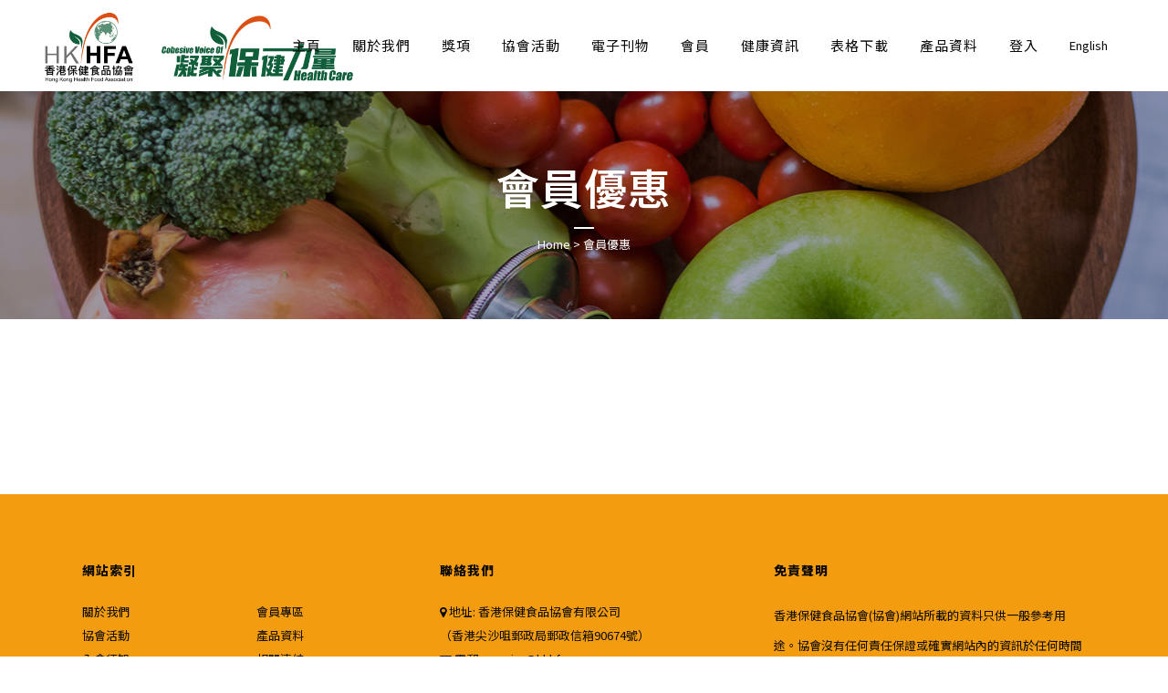

--- FILE ---
content_type: text/html; charset=UTF-8
request_url: https://hkhfa.org/category/%E6%9C%83%E5%93%A1%E5%84%AA%E6%83%A0/
body_size: 17047
content:
<!DOCTYPE html>
<html lang="zh-hant">
<head>
	<meta charset="UTF-8" />
	
				<meta name="viewport" content="width=device-width,initial-scale=1,user-scalable=no">
		
            
            
	<link rel="profile" href="https://gmpg.org/xfn/11" />
	<link rel="pingback" href="https://hkhfa.org/xmlrpc.php" />

	<meta name='robots' content='index, follow, max-image-preview:large, max-snippet:-1, max-video-preview:-1' />
<link rel="alternate" hreflang="zh-hant" href="https://hkhfa.org/category/%e6%9c%83%e5%93%a1%e5%84%aa%e6%83%a0/" />
<link rel="alternate" hreflang="en" href="https://hkhfa.org/en/category/membership-benefits/" />
<link rel="alternate" hreflang="x-default" href="https://hkhfa.org/category/%e6%9c%83%e5%93%a1%e5%84%aa%e6%83%a0/" />

	<!-- This site is optimized with the Yoast SEO plugin v25.4 - https://yoast.com/wordpress/plugins/seo/ -->
	<title>會員優惠 彙整 - 香港保健食品協會</title>
	<link rel="canonical" href="https://hkhfa.org/category/會員優惠/" />
	<meta property="og:locale" content="zh_TW" />
	<meta property="og:type" content="article" />
	<meta property="og:title" content="會員優惠 彙整 - 香港保健食品協會" />
	<meta property="og:url" content="https://hkhfa.org/category/會員優惠/" />
	<meta property="og:site_name" content="香港保健食品協會" />
	<meta property="og:image" content="https://hkhfa.org/wp-content/uploads/2021/02/hkhfa.jpeg" />
	<meta property="og:image:width" content="1529" />
	<meta property="og:image:height" content="1198" />
	<meta property="og:image:type" content="image/jpeg" />
	<meta name="twitter:card" content="summary_large_image" />
	<script type="application/ld+json" class="yoast-schema-graph">{"@context":"https://schema.org","@graph":[{"@type":"CollectionPage","@id":"https://hkhfa.org/category/%e6%9c%83%e5%93%a1%e5%84%aa%e6%83%a0/","url":"https://hkhfa.org/category/%e6%9c%83%e5%93%a1%e5%84%aa%e6%83%a0/","name":"會員優惠 彙整 - 香港保健食品協會","isPartOf":{"@id":"https://hkhfa.org/#website"},"breadcrumb":{"@id":"https://hkhfa.org/category/%e6%9c%83%e5%93%a1%e5%84%aa%e6%83%a0/#breadcrumb"},"inLanguage":"zh-TW"},{"@type":"BreadcrumbList","@id":"https://hkhfa.org/category/%e6%9c%83%e5%93%a1%e5%84%aa%e6%83%a0/#breadcrumb","itemListElement":[{"@type":"ListItem","position":1,"name":"首頁","item":"https://hkhfa.org/"},{"@type":"ListItem","position":2,"name":"會員優惠"}]},{"@type":"WebSite","@id":"https://hkhfa.org/#website","url":"https://hkhfa.org/","name":"香港保健食品協會","description":"香港保健食品協會於2005年4月成立，成為香港政府註冊的非牟利團體，代表會員及本地保健食品行業的利益。協會以香港市民的福祉為依歸，鼓勵同業實施自律操守，並促進業界、政府及消費者之間的溝通和了解。","publisher":{"@id":"https://hkhfa.org/#organization"},"alternateName":"Hong Kong Health Food Association (HKHFA)","potentialAction":[{"@type":"SearchAction","target":{"@type":"EntryPoint","urlTemplate":"https://hkhfa.org/?s={search_term_string}"},"query-input":{"@type":"PropertyValueSpecification","valueRequired":true,"valueName":"search_term_string"}}],"inLanguage":"zh-TW"},{"@type":"Organization","@id":"https://hkhfa.org/#organization","name":"香港保健食品協會","url":"https://hkhfa.org/","logo":{"@type":"ImageObject","inLanguage":"zh-TW","@id":"https://hkhfa.org/#/schema/logo/image/","url":"https://hkhfa.org/wp-content/uploads/2021/02/hkhfa.jpeg","contentUrl":"https://hkhfa.org/wp-content/uploads/2021/02/hkhfa.jpeg","width":1529,"height":1198,"caption":"香港保健食品協會"},"image":{"@id":"https://hkhfa.org/#/schema/logo/image/"},"sameAs":["https://www.facebook.com/hkhfa/"]}]}</script>
	<!-- / Yoast SEO plugin. -->


<link rel='dns-prefetch' href='//fonts.googleapis.com' />
<style id='wp-img-auto-sizes-contain-inline-css' type='text/css'>
img:is([sizes=auto i],[sizes^="auto," i]){contain-intrinsic-size:3000px 1500px}
/*# sourceURL=wp-img-auto-sizes-contain-inline-css */
</style>
<style id='wp-emoji-styles-inline-css' type='text/css'>

	img.wp-smiley, img.emoji {
		display: inline !important;
		border: none !important;
		box-shadow: none !important;
		height: 1em !important;
		width: 1em !important;
		margin: 0 0.07em !important;
		vertical-align: -0.1em !important;
		background: none !important;
		padding: 0 !important;
	}
/*# sourceURL=wp-emoji-styles-inline-css */
</style>
<link rel='stylesheet' id='wp-block-library-css' href='https://hkhfa.org/wp-includes/css/dist/block-library/style.min.css?ver=baaee6bc6c910b828098ea158bf7f66f' type='text/css' media='all' />
<style id='global-styles-inline-css' type='text/css'>
:root{--wp--preset--aspect-ratio--square: 1;--wp--preset--aspect-ratio--4-3: 4/3;--wp--preset--aspect-ratio--3-4: 3/4;--wp--preset--aspect-ratio--3-2: 3/2;--wp--preset--aspect-ratio--2-3: 2/3;--wp--preset--aspect-ratio--16-9: 16/9;--wp--preset--aspect-ratio--9-16: 9/16;--wp--preset--color--black: #000000;--wp--preset--color--cyan-bluish-gray: #abb8c3;--wp--preset--color--white: #ffffff;--wp--preset--color--pale-pink: #f78da7;--wp--preset--color--vivid-red: #cf2e2e;--wp--preset--color--luminous-vivid-orange: #ff6900;--wp--preset--color--luminous-vivid-amber: #fcb900;--wp--preset--color--light-green-cyan: #7bdcb5;--wp--preset--color--vivid-green-cyan: #00d084;--wp--preset--color--pale-cyan-blue: #8ed1fc;--wp--preset--color--vivid-cyan-blue: #0693e3;--wp--preset--color--vivid-purple: #9b51e0;--wp--preset--gradient--vivid-cyan-blue-to-vivid-purple: linear-gradient(135deg,rgb(6,147,227) 0%,rgb(155,81,224) 100%);--wp--preset--gradient--light-green-cyan-to-vivid-green-cyan: linear-gradient(135deg,rgb(122,220,180) 0%,rgb(0,208,130) 100%);--wp--preset--gradient--luminous-vivid-amber-to-luminous-vivid-orange: linear-gradient(135deg,rgb(252,185,0) 0%,rgb(255,105,0) 100%);--wp--preset--gradient--luminous-vivid-orange-to-vivid-red: linear-gradient(135deg,rgb(255,105,0) 0%,rgb(207,46,46) 100%);--wp--preset--gradient--very-light-gray-to-cyan-bluish-gray: linear-gradient(135deg,rgb(238,238,238) 0%,rgb(169,184,195) 100%);--wp--preset--gradient--cool-to-warm-spectrum: linear-gradient(135deg,rgb(74,234,220) 0%,rgb(151,120,209) 20%,rgb(207,42,186) 40%,rgb(238,44,130) 60%,rgb(251,105,98) 80%,rgb(254,248,76) 100%);--wp--preset--gradient--blush-light-purple: linear-gradient(135deg,rgb(255,206,236) 0%,rgb(152,150,240) 100%);--wp--preset--gradient--blush-bordeaux: linear-gradient(135deg,rgb(254,205,165) 0%,rgb(254,45,45) 50%,rgb(107,0,62) 100%);--wp--preset--gradient--luminous-dusk: linear-gradient(135deg,rgb(255,203,112) 0%,rgb(199,81,192) 50%,rgb(65,88,208) 100%);--wp--preset--gradient--pale-ocean: linear-gradient(135deg,rgb(255,245,203) 0%,rgb(182,227,212) 50%,rgb(51,167,181) 100%);--wp--preset--gradient--electric-grass: linear-gradient(135deg,rgb(202,248,128) 0%,rgb(113,206,126) 100%);--wp--preset--gradient--midnight: linear-gradient(135deg,rgb(2,3,129) 0%,rgb(40,116,252) 100%);--wp--preset--font-size--small: 13px;--wp--preset--font-size--medium: 20px;--wp--preset--font-size--large: 36px;--wp--preset--font-size--x-large: 42px;--wp--preset--spacing--20: 0.44rem;--wp--preset--spacing--30: 0.67rem;--wp--preset--spacing--40: 1rem;--wp--preset--spacing--50: 1.5rem;--wp--preset--spacing--60: 2.25rem;--wp--preset--spacing--70: 3.38rem;--wp--preset--spacing--80: 5.06rem;--wp--preset--shadow--natural: 6px 6px 9px rgba(0, 0, 0, 0.2);--wp--preset--shadow--deep: 12px 12px 50px rgba(0, 0, 0, 0.4);--wp--preset--shadow--sharp: 6px 6px 0px rgba(0, 0, 0, 0.2);--wp--preset--shadow--outlined: 6px 6px 0px -3px rgb(255, 255, 255), 6px 6px rgb(0, 0, 0);--wp--preset--shadow--crisp: 6px 6px 0px rgb(0, 0, 0);}:where(.is-layout-flex){gap: 0.5em;}:where(.is-layout-grid){gap: 0.5em;}body .is-layout-flex{display: flex;}.is-layout-flex{flex-wrap: wrap;align-items: center;}.is-layout-flex > :is(*, div){margin: 0;}body .is-layout-grid{display: grid;}.is-layout-grid > :is(*, div){margin: 0;}:where(.wp-block-columns.is-layout-flex){gap: 2em;}:where(.wp-block-columns.is-layout-grid){gap: 2em;}:where(.wp-block-post-template.is-layout-flex){gap: 1.25em;}:where(.wp-block-post-template.is-layout-grid){gap: 1.25em;}.has-black-color{color: var(--wp--preset--color--black) !important;}.has-cyan-bluish-gray-color{color: var(--wp--preset--color--cyan-bluish-gray) !important;}.has-white-color{color: var(--wp--preset--color--white) !important;}.has-pale-pink-color{color: var(--wp--preset--color--pale-pink) !important;}.has-vivid-red-color{color: var(--wp--preset--color--vivid-red) !important;}.has-luminous-vivid-orange-color{color: var(--wp--preset--color--luminous-vivid-orange) !important;}.has-luminous-vivid-amber-color{color: var(--wp--preset--color--luminous-vivid-amber) !important;}.has-light-green-cyan-color{color: var(--wp--preset--color--light-green-cyan) !important;}.has-vivid-green-cyan-color{color: var(--wp--preset--color--vivid-green-cyan) !important;}.has-pale-cyan-blue-color{color: var(--wp--preset--color--pale-cyan-blue) !important;}.has-vivid-cyan-blue-color{color: var(--wp--preset--color--vivid-cyan-blue) !important;}.has-vivid-purple-color{color: var(--wp--preset--color--vivid-purple) !important;}.has-black-background-color{background-color: var(--wp--preset--color--black) !important;}.has-cyan-bluish-gray-background-color{background-color: var(--wp--preset--color--cyan-bluish-gray) !important;}.has-white-background-color{background-color: var(--wp--preset--color--white) !important;}.has-pale-pink-background-color{background-color: var(--wp--preset--color--pale-pink) !important;}.has-vivid-red-background-color{background-color: var(--wp--preset--color--vivid-red) !important;}.has-luminous-vivid-orange-background-color{background-color: var(--wp--preset--color--luminous-vivid-orange) !important;}.has-luminous-vivid-amber-background-color{background-color: var(--wp--preset--color--luminous-vivid-amber) !important;}.has-light-green-cyan-background-color{background-color: var(--wp--preset--color--light-green-cyan) !important;}.has-vivid-green-cyan-background-color{background-color: var(--wp--preset--color--vivid-green-cyan) !important;}.has-pale-cyan-blue-background-color{background-color: var(--wp--preset--color--pale-cyan-blue) !important;}.has-vivid-cyan-blue-background-color{background-color: var(--wp--preset--color--vivid-cyan-blue) !important;}.has-vivid-purple-background-color{background-color: var(--wp--preset--color--vivid-purple) !important;}.has-black-border-color{border-color: var(--wp--preset--color--black) !important;}.has-cyan-bluish-gray-border-color{border-color: var(--wp--preset--color--cyan-bluish-gray) !important;}.has-white-border-color{border-color: var(--wp--preset--color--white) !important;}.has-pale-pink-border-color{border-color: var(--wp--preset--color--pale-pink) !important;}.has-vivid-red-border-color{border-color: var(--wp--preset--color--vivid-red) !important;}.has-luminous-vivid-orange-border-color{border-color: var(--wp--preset--color--luminous-vivid-orange) !important;}.has-luminous-vivid-amber-border-color{border-color: var(--wp--preset--color--luminous-vivid-amber) !important;}.has-light-green-cyan-border-color{border-color: var(--wp--preset--color--light-green-cyan) !important;}.has-vivid-green-cyan-border-color{border-color: var(--wp--preset--color--vivid-green-cyan) !important;}.has-pale-cyan-blue-border-color{border-color: var(--wp--preset--color--pale-cyan-blue) !important;}.has-vivid-cyan-blue-border-color{border-color: var(--wp--preset--color--vivid-cyan-blue) !important;}.has-vivid-purple-border-color{border-color: var(--wp--preset--color--vivid-purple) !important;}.has-vivid-cyan-blue-to-vivid-purple-gradient-background{background: var(--wp--preset--gradient--vivid-cyan-blue-to-vivid-purple) !important;}.has-light-green-cyan-to-vivid-green-cyan-gradient-background{background: var(--wp--preset--gradient--light-green-cyan-to-vivid-green-cyan) !important;}.has-luminous-vivid-amber-to-luminous-vivid-orange-gradient-background{background: var(--wp--preset--gradient--luminous-vivid-amber-to-luminous-vivid-orange) !important;}.has-luminous-vivid-orange-to-vivid-red-gradient-background{background: var(--wp--preset--gradient--luminous-vivid-orange-to-vivid-red) !important;}.has-very-light-gray-to-cyan-bluish-gray-gradient-background{background: var(--wp--preset--gradient--very-light-gray-to-cyan-bluish-gray) !important;}.has-cool-to-warm-spectrum-gradient-background{background: var(--wp--preset--gradient--cool-to-warm-spectrum) !important;}.has-blush-light-purple-gradient-background{background: var(--wp--preset--gradient--blush-light-purple) !important;}.has-blush-bordeaux-gradient-background{background: var(--wp--preset--gradient--blush-bordeaux) !important;}.has-luminous-dusk-gradient-background{background: var(--wp--preset--gradient--luminous-dusk) !important;}.has-pale-ocean-gradient-background{background: var(--wp--preset--gradient--pale-ocean) !important;}.has-electric-grass-gradient-background{background: var(--wp--preset--gradient--electric-grass) !important;}.has-midnight-gradient-background{background: var(--wp--preset--gradient--midnight) !important;}.has-small-font-size{font-size: var(--wp--preset--font-size--small) !important;}.has-medium-font-size{font-size: var(--wp--preset--font-size--medium) !important;}.has-large-font-size{font-size: var(--wp--preset--font-size--large) !important;}.has-x-large-font-size{font-size: var(--wp--preset--font-size--x-large) !important;}
/*# sourceURL=global-styles-inline-css */
</style>

<style id='classic-theme-styles-inline-css' type='text/css'>
/*! This file is auto-generated */
.wp-block-button__link{color:#fff;background-color:#32373c;border-radius:9999px;box-shadow:none;text-decoration:none;padding:calc(.667em + 2px) calc(1.333em + 2px);font-size:1.125em}.wp-block-file__button{background:#32373c;color:#fff;text-decoration:none}
/*# sourceURL=/wp-includes/css/classic-themes.min.css */
</style>
<link rel='stylesheet' id='contact-form-7-css' href='https://hkhfa.org/wp-content/plugins/contact-form-7/includes/css/styles.css?ver=5.9.8' type='text/css' media='all' />
<link rel='stylesheet' id='style-css' href='https://hkhfa.org/wp-content/plugins/custom-post-list/mcp.css?ver=baaee6bc6c910b828098ea158bf7f66f' type='text/css' media='all' />
<link rel='stylesheet' id='wpml-menu-item-0-css' href='//hkhfa.org/wp-content/plugins/sitepress-multilingual-cms/templates/language-switchers/menu-item/style.min.css?ver=1' type='text/css' media='all' />
<link rel='stylesheet' id='mediaelement-css' href='https://hkhfa.org/wp-includes/js/mediaelement/mediaelementplayer-legacy.min.css?ver=4.2.17' type='text/css' media='all' />
<link rel='stylesheet' id='wp-mediaelement-css' href='https://hkhfa.org/wp-includes/js/mediaelement/wp-mediaelement.min.css?ver=baaee6bc6c910b828098ea158bf7f66f' type='text/css' media='all' />
<link rel='stylesheet' id='bridge-default-style-css' href='https://hkhfa.org/wp-content/themes/bridge/style.css?ver=baaee6bc6c910b828098ea158bf7f66f' type='text/css' media='all' />
<link rel='stylesheet' id='bridge-qode-font_awesome-css' href='https://hkhfa.org/wp-content/themes/bridge/css/font-awesome/css/font-awesome.min.css?ver=baaee6bc6c910b828098ea158bf7f66f' type='text/css' media='all' />
<link rel='stylesheet' id='bridge-qode-font_elegant-css' href='https://hkhfa.org/wp-content/themes/bridge/css/elegant-icons/style.min.css?ver=baaee6bc6c910b828098ea158bf7f66f' type='text/css' media='all' />
<link rel='stylesheet' id='bridge-qode-linea_icons-css' href='https://hkhfa.org/wp-content/themes/bridge/css/linea-icons/style.css?ver=baaee6bc6c910b828098ea158bf7f66f' type='text/css' media='all' />
<link rel='stylesheet' id='bridge-qode-dripicons-css' href='https://hkhfa.org/wp-content/themes/bridge/css/dripicons/dripicons.css?ver=baaee6bc6c910b828098ea158bf7f66f' type='text/css' media='all' />
<link rel='stylesheet' id='bridge-qode-kiko-css' href='https://hkhfa.org/wp-content/themes/bridge/css/kiko/kiko-all.css?ver=baaee6bc6c910b828098ea158bf7f66f' type='text/css' media='all' />
<link rel='stylesheet' id='bridge-qode-font_awesome_5-css' href='https://hkhfa.org/wp-content/themes/bridge/css/font-awesome-5/css/font-awesome-5.min.css?ver=baaee6bc6c910b828098ea158bf7f66f' type='text/css' media='all' />
<link rel='stylesheet' id='bridge-stylesheet-css' href='https://hkhfa.org/wp-content/themes/bridge/css/stylesheet.min.css?ver=baaee6bc6c910b828098ea158bf7f66f' type='text/css' media='all' />
<style id='bridge-stylesheet-inline-css' type='text/css'>
   .archive.disabled_footer_top .footer_top_holder, .archive.disabled_footer_bottom .footer_bottom_holder { display: none;}


/*# sourceURL=bridge-stylesheet-inline-css */
</style>
<link rel='stylesheet' id='bridge-print-css' href='https://hkhfa.org/wp-content/themes/bridge/css/print.css?ver=baaee6bc6c910b828098ea158bf7f66f' type='text/css' media='all' />
<link rel='stylesheet' id='bridge-style-dynamic-css' href='https://hkhfa.org/wp-content/themes/bridge/css/style_dynamic.css?ver=1765167496' type='text/css' media='all' />
<link rel='stylesheet' id='bridge-responsive-css' href='https://hkhfa.org/wp-content/themes/bridge/css/responsive.min.css?ver=baaee6bc6c910b828098ea158bf7f66f' type='text/css' media='all' />
<link rel='stylesheet' id='bridge-style-dynamic-responsive-css' href='https://hkhfa.org/wp-content/themes/bridge/css/style_dynamic_responsive.css?ver=1765167496' type='text/css' media='all' />
<style id='bridge-style-dynamic-responsive-inline-css' type='text/css'>
.form-control {
    border: 1px solid #d6d6d6 !important;
    margin-bottom: 15px !important;
    color: #656565 !important;
}

ul.list-check-icon {
    list-style: none;
}

.list-check-icon li:before, .list-arrow-icon li:before, .list-pdf-icon li:before, .list-pdf-icon2 li:before {
    display: inline-block;
    content: "\f00c";
    top: 0;
    left: 0;
    line-height: 30px;
    color: #ffb600;
    transition: all 0.5s ease-in-out;
    font-family: FontAwesome;
    margin-right: 5px;
}

.wpb_text_column h3 {
    margin-bottom: 15px !important;
}

. wpb_text_column h3:after {
    content: " ";
    width: 70px;
    height: 4px;
    display: block;
    background: #dd4e11;
    margin: 6px 0px;
}

.mb20 {
    margin-bottom: 20px;
}
.ml20 {
    margin-left: 20px;
}


.widget.widget_nav_menu h5 {
    line-height: 54px;
    color: #fff;
    font-size: 18px;
    display: inline-block;
    width: 100%;
    background: #0a2c4e;
    position: relative;
    padding-left: 18px;
    margin: 0;
    text-transform: none;
}

.widget.widget_nav_menu h5:before {
    content: "";
    display: block;
    position: absolute;
    top: 8px;
    left: 0;
    height: 36px;
    width: 6px;
    background: #ffb600;
}

.widget.widget_nav_menu {
    background: #f6f6f6;
}

aside.sidebar {
    overflow: hidden;
}


aside.sidebar ul.menu > li > a {
    position: relative;
    padding-left: 34px;
    line-height: 49px;
    display: inline-block;
    width: 100%;
    position: relative;
    color: #222;
    transition: all all 0.3s ease-in-out;
    font-weight: 500;
}

aside.sidebar ul.menu > li > a:before {
    content: "\f0da";
    position: absolute;
    display: block;
    top: 0;
    left: 20px;
    line-height: inherit;
    color: inherit;
    font-family: FontAwesome;
    font-size: 18px;
}

aside.sidebar ul.menu li.current_page_item a {
    background: #ffb600;
    color: #fff;
}

aside.sidebar ul.menu > li > a:hover {
    background: #ffb600 !important;
    color: #fff !important;
}

aside.sidebar ul.menu > li {
    margin-bottom: 0px;
}



ul.aboutmemberul {
    column-count: 2;
}


strong {
    background: #f9ffeb;
}

ul.list-arrow-icon {
    list-style: none;
}

h4 {
    background: aliceblue;
    color: #525252;
    font-size: 16px;
    padding: 5px 20px 5px 20px;
    margin-bottom: 6px;
}

ul.list-arrow-icon {
    margin-bottom: 30px !important;
}






.award-list .wpb_column.vc_column_container.vc_col-sm-4 > .vc_column-inner > .wpb_wrapper {
    padding: 6px 30px 15px;
    margin-bottom: 20px;
    text-align: center;
    border: 1px solid #e4e4e4;
}

.award-list .vc_single_image-wrapper.vc_box_border_grey {
    width: 100%;
    max-height: 200px;
    background: #000000;
    vertical-align: middle;
    align-self: center;
    height: 200px;
    line-height: 195px;
    text-align: center;
    margin-bottom: 15px;
}

.award-list .wpb_content_element.wpb_single_image img {
    vertical-align: middle;
    width: auto;
    background: #c3c3c3;
    max-width: 100%;
    max-height: 100%;
    vertical-align: middle;
}


.award-list .name p {
    line-height: 24px;
    font-size: 16px;
}

.award-list .name p:after {
    content: "";
    width: 50%;
    border-top: 3px dotted #ffb601;
    display: block;
    text-align: center;
    margin: 10px auto;
}

.award-list .company p {
    line-height: 24px;
    font-size: 14px;
    font-weight: 400;
    color: #dd4e12;
}



span.sub-title {
    display: block;
    font-size: 12px;
    line-height: 16px;
    color: #f49c10;
}



.product-item .label {
    display: inline-block;
    margin-right: 3px;
    font-weight: 800;
}

.vc_row.product-item {
    margin-bottom: 20px;
    background: #e4f5eb;
    padding: 15px 0px;
}

.vc_row.product-item > div {
    margin-bottom: 9px;
}

.vc_row.product-item a {
    background: #135f3b;
    color: #FFF;
    padding: 3px 12px;
    border-radius: 5px;
    display: inline-block;
}

.vc_row.product-item .btn-download {
    margin: 0px;
    background: transparent;
    border: 1px solid #dd4e12;
    color: #dc5011;
    font-weight: 400;
}

.btn-download:hover {
    color: #FFFFFF;
}

ul.pagination li {
    display: inline-block;
}

ul.pagination {
    list-style: none;
}

ul.pagination .active a {
    background: #505050;
    color: #FFF;
}


div#hkhfa-search-container {
    background: #ffb601;
    margin-bottom: 30px;
}

form#hkhfa-search-form {
    color: #FFF;
    line-height: 60px;
    font-weight: 800;
}

form#hkhfa-search-form input.form-control {
    margin: 0px 10px;
    padding: 6px 18px;
    width: 200px;
    border: none;
    border-radius: 4px;
    font-size: 16px;
    line-height: 22px;
}

div#hkhfa-search-container button[type="submit"] {
    padding: 7px 20px;
    border: none;
    background: #135f3b;
    color: #FFF;
    border-radius: 5px;
}

.pagination a {
    margin-bottom: 15px;
}


span.post_infos .dots {
    display: none;
}

a.post_comments {
    display: none;
}

li.main-color > a > span {
    color: #f49b0e;
    font-size: 12px;
}








a[title="English"] {
    font-size: 13px !important;
    text-transform: capitalize !important;
    letter-spacing: 0px !important;
}

.en nav.main_menu > ul > li > a {
    font-size: 13px;
    letter-spacing: 0px;
    padding: 0 12px;
    text-transform: capitalize;
}

.en .drop_down .second .inner ul li a, .en .drop_down .second .inner ul li h5 {
    font-size: 12px;
    letter-spacing: 0px;
    text-transform: capitalize;
}

.en div, .en p {
    font-size: 13px;
}




.single.single-post .two_columns_25_75 {
    margin-top: 34px;
}

li#nav-menu-item-1173 span {
    text-transform: none !important;
}

.post_author {
    display: none;
}

/*# sourceURL=bridge-style-dynamic-responsive-inline-css */
</style>
<link rel='stylesheet' id='js_composer_front-css' href='https://hkhfa.org/wp-content/plugins/js_composer/assets/css/js_composer.min.css?ver=6.5.0' type='text/css' media='all' />
<link rel='stylesheet' id='bridge-style-handle-google-fonts-css' href='https://fonts.googleapis.com/css?family=Raleway%3A100%2C200%2C300%2C400%2C500%2C600%2C700%2C800%2C900%2C100italic%2C300italic%2C400italic%2C700italic%7CNoto+Sans+TC%3A100%2C200%2C300%2C400%2C500%2C600%2C700%2C800%2C900%2C100italic%2C300italic%2C400italic%2C700italic&#038;subset=latin%2Clatin-ext&#038;ver=1.0.0' type='text/css' media='all' />
<link rel='stylesheet' id='bridge-core-dashboard-style-css' href='https://hkhfa.org/wp-content/plugins/bridge-core/modules/core-dashboard/assets/css/core-dashboard.min.css?ver=baaee6bc6c910b828098ea158bf7f66f' type='text/css' media='all' />
<link rel='stylesheet' id='bridge-childstyle-css' href='https://hkhfa.org/wp-content/themes/bridge-child/style.css?ver=baaee6bc6c910b828098ea158bf7f66f' type='text/css' media='all' />
<script type="text/javascript" src="https://hkhfa.org/wp-includes/js/jquery/jquery.min.js?ver=3.7.1" id="jquery-core-js"></script>
<script type="text/javascript" src="https://hkhfa.org/wp-includes/js/jquery/jquery-migrate.min.js?ver=3.4.1" id="jquery-migrate-js"></script>
<link rel="https://api.w.org/" href="https://hkhfa.org/wp-json/" /><link rel="alternate" title="JSON" type="application/json" href="https://hkhfa.org/wp-json/wp/v2/categories/40" /><link rel="EditURI" type="application/rsd+xml" title="RSD" href="https://hkhfa.org/xmlrpc.php?rsd" />

<meta name="generator" content="WPML ver:4.5.12 stt:61,1;" />
<style type="text/css">.recentcomments a{display:inline !important;padding:0 !important;margin:0 !important;}</style><meta name="generator" content="Powered by WPBakery Page Builder - drag and drop page builder for WordPress."/>
<meta name="generator" content="Powered by Slider Revolution 6.7.20 - responsive, Mobile-Friendly Slider Plugin for WordPress with comfortable drag and drop interface." />
<link rel="icon" href="https://hkhfa.org/wp-content/uploads/2025/11/cropped-hkhfA-logo-bw-32x32.jpg" sizes="32x32" />
<link rel="icon" href="https://hkhfa.org/wp-content/uploads/2025/11/cropped-hkhfA-logo-bw-192x192.jpg" sizes="192x192" />
<link rel="apple-touch-icon" href="https://hkhfa.org/wp-content/uploads/2025/11/cropped-hkhfA-logo-bw-180x180.jpg" />
<meta name="msapplication-TileImage" content="https://hkhfa.org/wp-content/uploads/2025/11/cropped-hkhfA-logo-bw-270x270.jpg" />
<script>function setREVStartSize(e){
			//window.requestAnimationFrame(function() {
				window.RSIW = window.RSIW===undefined ? window.innerWidth : window.RSIW;
				window.RSIH = window.RSIH===undefined ? window.innerHeight : window.RSIH;
				try {
					var pw = document.getElementById(e.c).parentNode.offsetWidth,
						newh;
					pw = pw===0 || isNaN(pw) || (e.l=="fullwidth" || e.layout=="fullwidth") ? window.RSIW : pw;
					e.tabw = e.tabw===undefined ? 0 : parseInt(e.tabw);
					e.thumbw = e.thumbw===undefined ? 0 : parseInt(e.thumbw);
					e.tabh = e.tabh===undefined ? 0 : parseInt(e.tabh);
					e.thumbh = e.thumbh===undefined ? 0 : parseInt(e.thumbh);
					e.tabhide = e.tabhide===undefined ? 0 : parseInt(e.tabhide);
					e.thumbhide = e.thumbhide===undefined ? 0 : parseInt(e.thumbhide);
					e.mh = e.mh===undefined || e.mh=="" || e.mh==="auto" ? 0 : parseInt(e.mh,0);
					if(e.layout==="fullscreen" || e.l==="fullscreen")
						newh = Math.max(e.mh,window.RSIH);
					else{
						e.gw = Array.isArray(e.gw) ? e.gw : [e.gw];
						for (var i in e.rl) if (e.gw[i]===undefined || e.gw[i]===0) e.gw[i] = e.gw[i-1];
						e.gh = e.el===undefined || e.el==="" || (Array.isArray(e.el) && e.el.length==0)? e.gh : e.el;
						e.gh = Array.isArray(e.gh) ? e.gh : [e.gh];
						for (var i in e.rl) if (e.gh[i]===undefined || e.gh[i]===0) e.gh[i] = e.gh[i-1];
											
						var nl = new Array(e.rl.length),
							ix = 0,
							sl;
						e.tabw = e.tabhide>=pw ? 0 : e.tabw;
						e.thumbw = e.thumbhide>=pw ? 0 : e.thumbw;
						e.tabh = e.tabhide>=pw ? 0 : e.tabh;
						e.thumbh = e.thumbhide>=pw ? 0 : e.thumbh;
						for (var i in e.rl) nl[i] = e.rl[i]<window.RSIW ? 0 : e.rl[i];
						sl = nl[0];
						for (var i in nl) if (sl>nl[i] && nl[i]>0) { sl = nl[i]; ix=i;}
						var m = pw>(e.gw[ix]+e.tabw+e.thumbw) ? 1 : (pw-(e.tabw+e.thumbw)) / (e.gw[ix]);
						newh =  (e.gh[ix] * m) + (e.tabh + e.thumbh);
					}
					var el = document.getElementById(e.c);
					if (el!==null && el) el.style.height = newh+"px";
					el = document.getElementById(e.c+"_wrapper");
					if (el!==null && el) {
						el.style.height = newh+"px";
						el.style.display = "block";
					}
				} catch(e){
					console.log("Failure at Presize of Slider:" + e)
				}
			//});
		  };</script>
<noscript><style> .wpb_animate_when_almost_visible { opacity: 1; }</style></noscript><link rel='stylesheet' id='rs-plugin-settings-css' href='//hkhfa.org/wp-content/plugins/revslider/sr6/assets/css/rs6.css?ver=6.7.20' type='text/css' media='all' />
<style id='rs-plugin-settings-inline-css' type='text/css'>
#rs-demo-id {}
/*# sourceURL=rs-plugin-settings-inline-css */
</style>
</head>

<body class="archive category category-40 wp-theme-bridge wp-child-theme-bridge-child bridge-core-3.3 zh-hant  qode_grid_1300 qode-child-theme-ver-1.0.0 qode-theme-ver-30.8 qode-theme-bridge qode-wpml-enabled wpb-js-composer js-comp-ver-6.5.0 vc_responsive" itemscope itemtype="http://schema.org/WebPage">




<div class="wrapper">
	<div class="wrapper_inner">

    
		<!-- Google Analytics start -->
				<!-- Google Analytics end -->

		
	<header class=" scroll_header_top_area  regular page_header">
    <div class="header_inner clearfix">
                <div class="header_top_bottom_holder">
            
            <div class="header_bottom clearfix" style='' >
                
                            <div class="header_inner_left">
                                									<div class="mobile_menu_button">
		<span>
			<i class="qode_icon_font_awesome fa fa-bars " ></i>		</span>
	</div>
                                <div class="logo_wrapper" >
	<div class="q_logo">
		<a itemprop="url" href="https://hkhfa.org/" >
             <img itemprop="image" class="normal" src="https://hkhfa.org/wp-content/uploads/2021/04/hkhfa1-scaled.jpg" alt="Logo"> 			 <img itemprop="image" class="light" src="https://hkhfa.org/wp-content/uploads/2021/04/hkhfa1-scaled.jpg" alt="Logo" /> 			 <img itemprop="image" class="dark" src="https://hkhfa.org/wp-content/uploads/2021/04/hkhfa1-scaled.jpg" alt="Logo" /> 			 <img itemprop="image" class="sticky" src="https://hkhfa.org/wp-content/uploads/2021/04/hkhfa1-scaled.jpg" alt="Logo" /> 			 <img itemprop="image" class="mobile" src="https://hkhfa.org/wp-content/uploads/2021/04/hkhfa1-scaled.jpg" alt="Logo" /> 					</a>
	</div>
	</div>                                                            </div>
                                                                    <div class="header_inner_right">
                                        <div class="side_menu_button_wrapper right">
                                                                                                                                    <div class="side_menu_button">
                                                                                                                                                
                                            </div>
                                        </div>
                                    </div>
                                
                                
                                <nav class="main_menu drop_down right">
                                    <ul id="menu-main-menu" class=""><li id="nav-menu-item-42" class="menu-item menu-item-type-post_type menu-item-object-page menu-item-home  narrow"><a href="https://hkhfa.org/" class=""><i class="menu_icon blank fa"></i><span>主頁<span class="underline_dash"></span></span><span class="plus"></span></a></li>
<li id="nav-menu-item-54" class="menu-item menu-item-type-post_type menu-item-object-page menu-item-has-children  has_sub narrow"><a href="https://hkhfa.org/%e9%97%9c%e6%96%bc%e6%88%91%e5%80%91/" class=" no_link" style="cursor: default;" onclick="JavaScript: return false;"><i class="menu_icon blank fa"></i><span>關於我們<span class="underline_dash"></span></span><span class="plus"></span></a>
<div class="second"><div class="inner"><ul>
	<li id="nav-menu-item-55" class="menu-item menu-item-type-post_type menu-item-object-page "><a href="https://hkhfa.org/%e9%97%9c%e6%96%bc%e6%88%91%e5%80%91/%e5%8d%94%e6%9c%83%e7%b0%a1%e4%bb%8b/" class=""><i class="menu_icon blank fa"></i><span>協會簡介</span><span class="plus"></span></a></li>
	<li id="nav-menu-item-988" class="menu-item menu-item-type-post_type menu-item-object-page "><a href="https://hkhfa.org/%e9%97%9c%e6%96%bc%e6%88%91%e5%80%91/%e7%90%86%e4%ba%8b%e6%9c%83%e7%b5%90%e6%a7%8b/" class=""><i class="menu_icon blank fa"></i><span>理事會結構</span><span class="plus"></span></a></li>
	<li id="nav-menu-item-57" class="menu-item menu-item-type-post_type menu-item-object-page "><a href="https://hkhfa.org/%e9%97%9c%e6%96%bc%e6%88%91%e5%80%91/%e6%a6%ae%e8%ad%bd%e9%a1%a7%e5%95%8f%e5%9c%98/" class=""><i class="menu_icon blank fa"></i><span>榮譽顧問團</span><span class="plus"></span></a></li>
	<li id="nav-menu-item-58" class="menu-item menu-item-type-post_type menu-item-object-page "><a href="https://hkhfa.org/%e9%97%9c%e6%96%bc%e6%88%91%e5%80%91/%e7%87%9f%e5%95%86%e5%ae%88%e5%89%87/" class=""><i class="menu_icon blank fa"></i><span>營商守則</span><span class="plus"></span></a></li>
	<li id="nav-menu-item-1988" class="menu-item menu-item-type-post_type menu-item-object-page "><a href="https://hkhfa.org/%e9%97%9c%e6%96%bc%e6%88%91%e5%80%91/%e5%95%86%e5%8b%99%e6%8e%a8%e5%bb%a3/" class=""><i class="menu_icon blank fa"></i><span>商務推廣</span><span class="plus"></span></a></li>
	<li id="nav-menu-item-59" class="menu-item menu-item-type-post_type menu-item-object-page "><a href="https://hkhfa.org/%e9%97%9c%e6%96%bc%e6%88%91%e5%80%91/%e7%9b%b8%e9%97%9c%e9%80%a3%e7%b5%90/" class=""><i class="menu_icon blank fa"></i><span>相關連結</span><span class="plus"></span></a></li>
</ul></div></div>
</li>
<li id="nav-menu-item-162" class="menu-item menu-item-type-custom menu-item-object-custom menu-item-has-children  has_sub wide"><a href="#" class=""><i class="menu_icon blank fa"></i><span>獎項<span class="underline_dash"></span></span><span class="plus"></span></a>
<div class="second"><div class="inner"><ul>
	<li id="nav-menu-item-289" class="white-text menu-item menu-item-type-custom menu-item-object-custom menu-item-has-children sub"><a href="#" class=" no_link" style="cursor: default;" onclick="JavaScript: return false;"><i class="menu_icon blank fa"></i><span>優質產品標誌</span><span class="plus"></span><i class="q_menu_arrow fa fa-angle-right"></i></a>
	<ul>
		<li id="nav-menu-item-295" class="menu-item menu-item-type-post_type menu-item-object-page "><a href="https://hkhfa.org/%e7%94%b3%e8%ab%8b%e8%a9%b3%e6%83%85/" class=""><i class="menu_icon blank fa"></i><span>申請詳情</span><span class="plus"></span></a></li>
		<li id="nav-menu-item-2043" class="menu-item menu-item-type-post_type menu-item-object-page "><a href="https://hkhfa.org/%e5%be%97%e5%a5%ac%e7%94%a2%e5%93%81/" class=""><i class="menu_icon blank fa"></i><span>得奬產品</span><span class="plus"></span></a></li>
	</ul>
</li>
	<li id="nav-menu-item-290" class="white-text menu-item menu-item-type-custom menu-item-object-custom menu-item-has-children sub"><a href="#" class=" no_link" style="cursor: default;" onclick="JavaScript: return false;"><i class="menu_icon blank fa"></i><span>積極參與會員公司獎</span><span class="plus"></span><i class="q_menu_arrow fa fa-angle-right"></i></a>
	<ul>
		<li id="nav-menu-item-291" class="main-color menu-item menu-item-type-custom menu-item-object-custom menu-item-has-children "><a href="https://hkhfa.org/積極參與會員公司獎金獎-2021/" class=""><i class="menu_icon blank fa"></i><span>2021</span><span class="plus"></span></a>
		<ul>
			<li id="nav-menu-item-2379" class="menu-item menu-item-type-post_type menu-item-object-page "></li>
			<li id="nav-menu-item-2381" class="menu-item menu-item-type-post_type menu-item-object-page "></li>
			<li id="nav-menu-item-2380" class="menu-item menu-item-type-post_type menu-item-object-page "></li>
			<li id="nav-menu-item-2378" class="menu-item menu-item-type-post_type menu-item-object-page "></li>
		</ul>
</li>
		<li id="nav-menu-item-163" class="main-color menu-item menu-item-type-custom menu-item-object-custom menu-item-has-children "><a href="https://hkhfa.org/積極參與會員公司獎金獎/" class=""><i class="menu_icon blank fa"></i><span>2020</span><span class="plus"></span></a>
		<ul>
			<li id="nav-menu-item-179" class="menu-item menu-item-type-post_type menu-item-object-page "></li>
			<li id="nav-menu-item-176" class="menu-item menu-item-type-post_type menu-item-object-page "></li>
			<li id="nav-menu-item-178" class="menu-item menu-item-type-post_type menu-item-object-page "></li>
			<li id="nav-menu-item-177" class="menu-item menu-item-type-post_type menu-item-object-page "></li>
		</ul>
</li>
	</ul>
</li>
</ul></div></div>
</li>
<li id="nav-menu-item-49" class="menu-item menu-item-type-post_type menu-item-object-page menu-item-has-children  has_sub narrow"><a href="https://hkhfa.org/%e5%8d%94%e6%9c%83%e6%b4%bb%e5%8b%95/" class=" no_link" style="cursor: default;" onclick="JavaScript: return false;"><i class="menu_icon blank fa"></i><span>協會活動<span class="underline_dash"></span></span><span class="plus"></span></a>
<div class="second"><div class="inner"><ul>
	<li id="nav-menu-item-50" class="menu-item menu-item-type-post_type menu-item-object-page "><a href="https://hkhfa.org/%e5%8d%94%e6%9c%83%e6%b4%bb%e5%8b%95/%e5%81%a5%e5%ba%b7%e8%b3%87%e8%a8%8a/" class=""><i class="menu_icon blank fa"></i><span>最新消息及活動</span><span class="plus"></span></a></li>
</ul></div></div>
</li>
<li id="nav-menu-item-51" class="menu-item menu-item-type-post_type menu-item-object-page menu-item-has-children  has_sub narrow"><a href="https://hkhfa.org/%e6%9c%83%e5%93%a1%e9%80%9a%e8%a8%8a/" class=" no_link" style="cursor: default;" onclick="JavaScript: return false;"><i class="menu_icon blank fa"></i><span>電子刊物<span class="underline_dash"></span></span><span class="plus"></span></a>
<div class="second"><div class="inner"><ul>
	<li id="nav-menu-item-2403" class="menu-item menu-item-type-post_type menu-item-object-page "><a href="https://hkhfa.org/%e6%9c%83%e5%93%a1%e9%80%9a%e8%a8%8a/" class=""><i class="menu_icon blank fa"></i><span>會員通訊</span><span class="plus"></span></a></li>
	<li id="nav-menu-item-2404" class="menu-item menu-item-type-post_type menu-item-object-page "><a href="https://hkhfa.org/%e5%b9%b4%e5%88%8a/" class=""><i class="menu_icon blank fa"></i><span>年刊</span><span class="plus"></span></a></li>
</ul></div></div>
</li>
<li id="nav-menu-item-3362" class="menu-item menu-item-type-custom menu-item-object-custom menu-item-has-children  has_sub narrow"><a href="#" class=""><i class="menu_icon blank fa"></i><span>會員<span class="underline_dash"></span></span><span class="plus"></span></a>
<div class="second"><div class="inner"><ul>
	<li id="nav-menu-item-56" class="menu-item menu-item-type-post_type menu-item-object-page "><a href="https://hkhfa.org/%e9%97%9c%e6%96%bc%e6%88%91%e5%80%91/%e6%9c%83%e5%93%a1%e6%a9%9f%e6%a7%8b/" class=""><i class="menu_icon blank fa"></i><span>會員機構</span><span class="plus"></span></a></li>
	<li id="nav-menu-item-3434" class="menu-item menu-item-type-post_type menu-item-object-page "><a href="https://hkhfa.org/membership-benefits/" class=""><i class="menu_icon blank fa"></i><span>會員優惠</span><span class="plus"></span></a></li>
	<li id="nav-menu-item-47" class="menu-item menu-item-type-post_type menu-item-object-page "><a href="https://hkhfa.org/%e5%85%a5%e6%9c%83%e9%a0%88%e7%9f%a5/%e8%81%af%e7%b5%a1%e6%88%91%e5%80%91/" class=""><i class="menu_icon blank fa"></i><span>聯絡我們</span><span class="plus"></span></a></li>
</ul></div></div>
</li>
<li id="nav-menu-item-43" class="menu-item menu-item-type-post_type menu-item-object-page menu-item-has-children  has_sub narrow"><a href="https://hkhfa.org/%e5%81%a5%e5%ba%b7%e8%b3%87%e8%a8%8a/" class=" no_link" style="cursor: default;" onclick="JavaScript: return false;"><i class="menu_icon blank fa"></i><span>健康資訊<span class="underline_dash"></span></span><span class="plus"></span></a>
<div class="second"><div class="inner"><ul>
	<li id="nav-menu-item-44" class="menu-item menu-item-type-post_type menu-item-object-page "><a href="https://hkhfa.org/%e5%81%a5%e5%ba%b7%e8%b3%87%e8%a8%8a/%e5%b8%b8%e8%a6%8b%e5%95%8f%e9%a1%8c/" class=""><i class="menu_icon blank fa"></i><span>常見問題</span><span class="plus"></span></a></li>
	<li id="nav-menu-item-45" class="menu-item menu-item-type-post_type menu-item-object-page "><a href="https://hkhfa.org/%e5%81%a5%e5%ba%b7%e8%b3%87%e8%a8%8a/%e9%86%ab%e8%97%a5%e4%ba%ba%e6%96%87%e7%ab%a0/" class=""><i class="menu_icon blank fa"></i><span>醫藥人文章</span><span class="plus"></span></a></li>
</ul></div></div>
</li>
<li id="nav-menu-item-48" class="menu-item menu-item-type-post_type menu-item-object-page  narrow"><a href="https://hkhfa.org/%e5%85%a5%e6%9c%83%e9%a0%88%e7%9f%a5/%e8%a1%a8%e6%a0%bc%e4%b8%8b%e8%bc%89/" class=""><i class="menu_icon blank fa"></i><span>表格下載<span class="underline_dash"></span></span><span class="plus"></span></a></li>
<li id="nav-menu-item-53" class="menu-item menu-item-type-post_type menu-item-object-page  narrow"><a href="https://hkhfa.org/%e7%94%a2%e5%93%81%e8%b3%87%e6%96%99/" class=""><i class="menu_icon blank fa"></i><span>產品資料<span class="underline_dash"></span></span><span class="plus"></span></a></li>
<li id="nav-menu-item-4320" class="menu-item menu-item-type-post_type menu-item-object-page  narrow"><a href="https://hkhfa.org/login/" class=""><i class="menu_icon blank fa"></i><span>登入<span class="underline_dash"></span></span><span class="plus"></span></a></li>
<li id="nav-menu-item-wpml-ls-2-en" class="menu-item wpml-ls-slot-2 wpml-ls-item wpml-ls-item-en wpml-ls-menu-item wpml-ls-first-item wpml-ls-last-item menu-item-type-wpml_ls_menu_item menu-item-object-wpml_ls_menu_item  narrow"><a title="English" href="https://hkhfa.org/en/category/membership-benefits/" class=""><i class="menu_icon blank fa"></i><span><span class="wpml-ls-native" lang="en">English</span><span class="underline_dash"></span></span><span class="plus"></span><span class="qode-featured-icon " aria-hidden="true"></span></a></li>
</ul>                                </nav>
                                							    <nav class="mobile_menu">
	<ul id="menu-main-menu-1" class=""><li id="mobile-menu-item-42" class="menu-item menu-item-type-post_type menu-item-object-page menu-item-home "><a href="https://hkhfa.org/" class=""><span>主頁</span></a><span class="mobile_arrow"><i class="fa fa-angle-right"></i><i class="fa fa-angle-down"></i></span></li>
<li id="mobile-menu-item-54" class="menu-item menu-item-type-post_type menu-item-object-page menu-item-has-children  has_sub"><h3><span>關於我們</span></h3><span class="mobile_arrow"><i class="fa fa-angle-right"></i><i class="fa fa-angle-down"></i></span>
<ul class="sub_menu">
	<li id="mobile-menu-item-55" class="menu-item menu-item-type-post_type menu-item-object-page "><a href="https://hkhfa.org/%e9%97%9c%e6%96%bc%e6%88%91%e5%80%91/%e5%8d%94%e6%9c%83%e7%b0%a1%e4%bb%8b/" class=""><span>協會簡介</span></a><span class="mobile_arrow"><i class="fa fa-angle-right"></i><i class="fa fa-angle-down"></i></span></li>
	<li id="mobile-menu-item-988" class="menu-item menu-item-type-post_type menu-item-object-page "><a href="https://hkhfa.org/%e9%97%9c%e6%96%bc%e6%88%91%e5%80%91/%e7%90%86%e4%ba%8b%e6%9c%83%e7%b5%90%e6%a7%8b/" class=""><span>理事會結構</span></a><span class="mobile_arrow"><i class="fa fa-angle-right"></i><i class="fa fa-angle-down"></i></span></li>
	<li id="mobile-menu-item-57" class="menu-item menu-item-type-post_type menu-item-object-page "><a href="https://hkhfa.org/%e9%97%9c%e6%96%bc%e6%88%91%e5%80%91/%e6%a6%ae%e8%ad%bd%e9%a1%a7%e5%95%8f%e5%9c%98/" class=""><span>榮譽顧問團</span></a><span class="mobile_arrow"><i class="fa fa-angle-right"></i><i class="fa fa-angle-down"></i></span></li>
	<li id="mobile-menu-item-58" class="menu-item menu-item-type-post_type menu-item-object-page "><a href="https://hkhfa.org/%e9%97%9c%e6%96%bc%e6%88%91%e5%80%91/%e7%87%9f%e5%95%86%e5%ae%88%e5%89%87/" class=""><span>營商守則</span></a><span class="mobile_arrow"><i class="fa fa-angle-right"></i><i class="fa fa-angle-down"></i></span></li>
	<li id="mobile-menu-item-1988" class="menu-item menu-item-type-post_type menu-item-object-page "><a href="https://hkhfa.org/%e9%97%9c%e6%96%bc%e6%88%91%e5%80%91/%e5%95%86%e5%8b%99%e6%8e%a8%e5%bb%a3/" class=""><span>商務推廣</span></a><span class="mobile_arrow"><i class="fa fa-angle-right"></i><i class="fa fa-angle-down"></i></span></li>
	<li id="mobile-menu-item-59" class="menu-item menu-item-type-post_type menu-item-object-page "><a href="https://hkhfa.org/%e9%97%9c%e6%96%bc%e6%88%91%e5%80%91/%e7%9b%b8%e9%97%9c%e9%80%a3%e7%b5%90/" class=""><span>相關連結</span></a><span class="mobile_arrow"><i class="fa fa-angle-right"></i><i class="fa fa-angle-down"></i></span></li>
</ul>
</li>
<li id="mobile-menu-item-162" class="menu-item menu-item-type-custom menu-item-object-custom menu-item-has-children  has_sub"><a href="#" class=""><span>獎項</span></a><span class="mobile_arrow"><i class="fa fa-angle-right"></i><i class="fa fa-angle-down"></i></span>
<ul class="sub_menu">
	<li id="mobile-menu-item-289" class="white-text menu-item menu-item-type-custom menu-item-object-custom menu-item-has-children  has_sub"><h3><span>優質產品標誌</span></h3><span class="mobile_arrow"><i class="fa fa-angle-right"></i><i class="fa fa-angle-down"></i></span>
	<ul class="sub_menu">
		<li id="mobile-menu-item-295" class="menu-item menu-item-type-post_type menu-item-object-page "><a href="https://hkhfa.org/%e7%94%b3%e8%ab%8b%e8%a9%b3%e6%83%85/" class=""><span>申請詳情</span></a><span class="mobile_arrow"><i class="fa fa-angle-right"></i><i class="fa fa-angle-down"></i></span></li>
		<li id="mobile-menu-item-2043" class="menu-item menu-item-type-post_type menu-item-object-page "><a href="https://hkhfa.org/%e5%be%97%e5%a5%ac%e7%94%a2%e5%93%81/" class=""><span>得奬產品</span></a><span class="mobile_arrow"><i class="fa fa-angle-right"></i><i class="fa fa-angle-down"></i></span></li>
	</ul>
</li>
	<li id="mobile-menu-item-290" class="white-text menu-item menu-item-type-custom menu-item-object-custom menu-item-has-children  has_sub"><h3><span>積極參與會員公司獎</span></h3><span class="mobile_arrow"><i class="fa fa-angle-right"></i><i class="fa fa-angle-down"></i></span>
	<ul class="sub_menu">
		<li id="mobile-menu-item-291" class="main-color menu-item menu-item-type-custom menu-item-object-custom menu-item-has-children  has_sub"><a href="https://hkhfa.org/積極參與會員公司獎金獎-2021/" class=""><span>2021</span></a><span class="mobile_arrow"><i class="fa fa-angle-right"></i><i class="fa fa-angle-down"></i></span>
		<ul class="sub_menu">
			<li id="mobile-menu-item-2379" class="menu-item menu-item-type-post_type menu-item-object-page "></li>
			<li id="mobile-menu-item-2381" class="menu-item menu-item-type-post_type menu-item-object-page "></li>
			<li id="mobile-menu-item-2380" class="menu-item menu-item-type-post_type menu-item-object-page "></li>
			<li id="mobile-menu-item-2378" class="menu-item menu-item-type-post_type menu-item-object-page "></li>
		</ul>
</li>
		<li id="mobile-menu-item-163" class="main-color menu-item menu-item-type-custom menu-item-object-custom menu-item-has-children  has_sub"><a href="https://hkhfa.org/積極參與會員公司獎金獎/" class=""><span>2020</span></a><span class="mobile_arrow"><i class="fa fa-angle-right"></i><i class="fa fa-angle-down"></i></span>
		<ul class="sub_menu">
			<li id="mobile-menu-item-179" class="menu-item menu-item-type-post_type menu-item-object-page "></li>
			<li id="mobile-menu-item-176" class="menu-item menu-item-type-post_type menu-item-object-page "></li>
			<li id="mobile-menu-item-178" class="menu-item menu-item-type-post_type menu-item-object-page "></li>
			<li id="mobile-menu-item-177" class="menu-item menu-item-type-post_type menu-item-object-page "></li>
		</ul>
</li>
	</ul>
</li>
</ul>
</li>
<li id="mobile-menu-item-49" class="menu-item menu-item-type-post_type menu-item-object-page menu-item-has-children  has_sub"><h3><span>協會活動</span></h3><span class="mobile_arrow"><i class="fa fa-angle-right"></i><i class="fa fa-angle-down"></i></span>
<ul class="sub_menu">
	<li id="mobile-menu-item-50" class="menu-item menu-item-type-post_type menu-item-object-page "><a href="https://hkhfa.org/%e5%8d%94%e6%9c%83%e6%b4%bb%e5%8b%95/%e5%81%a5%e5%ba%b7%e8%b3%87%e8%a8%8a/" class=""><span>最新消息及活動</span></a><span class="mobile_arrow"><i class="fa fa-angle-right"></i><i class="fa fa-angle-down"></i></span></li>
</ul>
</li>
<li id="mobile-menu-item-51" class="menu-item menu-item-type-post_type menu-item-object-page menu-item-has-children  has_sub"><h3><span>電子刊物</span></h3><span class="mobile_arrow"><i class="fa fa-angle-right"></i><i class="fa fa-angle-down"></i></span>
<ul class="sub_menu">
	<li id="mobile-menu-item-2403" class="menu-item menu-item-type-post_type menu-item-object-page "><a href="https://hkhfa.org/%e6%9c%83%e5%93%a1%e9%80%9a%e8%a8%8a/" class=""><span>會員通訊</span></a><span class="mobile_arrow"><i class="fa fa-angle-right"></i><i class="fa fa-angle-down"></i></span></li>
	<li id="mobile-menu-item-2404" class="menu-item menu-item-type-post_type menu-item-object-page "><a href="https://hkhfa.org/%e5%b9%b4%e5%88%8a/" class=""><span>年刊</span></a><span class="mobile_arrow"><i class="fa fa-angle-right"></i><i class="fa fa-angle-down"></i></span></li>
</ul>
</li>
<li id="mobile-menu-item-3362" class="menu-item menu-item-type-custom menu-item-object-custom menu-item-has-children  has_sub"><a href="#" class=""><span>會員</span></a><span class="mobile_arrow"><i class="fa fa-angle-right"></i><i class="fa fa-angle-down"></i></span>
<ul class="sub_menu">
	<li id="mobile-menu-item-56" class="menu-item menu-item-type-post_type menu-item-object-page "><a href="https://hkhfa.org/%e9%97%9c%e6%96%bc%e6%88%91%e5%80%91/%e6%9c%83%e5%93%a1%e6%a9%9f%e6%a7%8b/" class=""><span>會員機構</span></a><span class="mobile_arrow"><i class="fa fa-angle-right"></i><i class="fa fa-angle-down"></i></span></li>
	<li id="mobile-menu-item-3434" class="menu-item menu-item-type-post_type menu-item-object-page "><a href="https://hkhfa.org/membership-benefits/" class=""><span>會員優惠</span></a><span class="mobile_arrow"><i class="fa fa-angle-right"></i><i class="fa fa-angle-down"></i></span></li>
	<li id="mobile-menu-item-47" class="menu-item menu-item-type-post_type menu-item-object-page "><a href="https://hkhfa.org/%e5%85%a5%e6%9c%83%e9%a0%88%e7%9f%a5/%e8%81%af%e7%b5%a1%e6%88%91%e5%80%91/" class=""><span>聯絡我們</span></a><span class="mobile_arrow"><i class="fa fa-angle-right"></i><i class="fa fa-angle-down"></i></span></li>
</ul>
</li>
<li id="mobile-menu-item-43" class="menu-item menu-item-type-post_type menu-item-object-page menu-item-has-children  has_sub"><h3><span>健康資訊</span></h3><span class="mobile_arrow"><i class="fa fa-angle-right"></i><i class="fa fa-angle-down"></i></span>
<ul class="sub_menu">
	<li id="mobile-menu-item-44" class="menu-item menu-item-type-post_type menu-item-object-page "><a href="https://hkhfa.org/%e5%81%a5%e5%ba%b7%e8%b3%87%e8%a8%8a/%e5%b8%b8%e8%a6%8b%e5%95%8f%e9%a1%8c/" class=""><span>常見問題</span></a><span class="mobile_arrow"><i class="fa fa-angle-right"></i><i class="fa fa-angle-down"></i></span></li>
	<li id="mobile-menu-item-45" class="menu-item menu-item-type-post_type menu-item-object-page "><a href="https://hkhfa.org/%e5%81%a5%e5%ba%b7%e8%b3%87%e8%a8%8a/%e9%86%ab%e8%97%a5%e4%ba%ba%e6%96%87%e7%ab%a0/" class=""><span>醫藥人文章</span></a><span class="mobile_arrow"><i class="fa fa-angle-right"></i><i class="fa fa-angle-down"></i></span></li>
</ul>
</li>
<li id="mobile-menu-item-48" class="menu-item menu-item-type-post_type menu-item-object-page "><a href="https://hkhfa.org/%e5%85%a5%e6%9c%83%e9%a0%88%e7%9f%a5/%e8%a1%a8%e6%a0%bc%e4%b8%8b%e8%bc%89/" class=""><span>表格下載</span></a><span class="mobile_arrow"><i class="fa fa-angle-right"></i><i class="fa fa-angle-down"></i></span></li>
<li id="mobile-menu-item-53" class="menu-item menu-item-type-post_type menu-item-object-page "><a href="https://hkhfa.org/%e7%94%a2%e5%93%81%e8%b3%87%e6%96%99/" class=""><span>產品資料</span></a><span class="mobile_arrow"><i class="fa fa-angle-right"></i><i class="fa fa-angle-down"></i></span></li>
<li id="mobile-menu-item-4320" class="menu-item menu-item-type-post_type menu-item-object-page "><a href="https://hkhfa.org/login/" class=""><span>登入</span></a><span class="mobile_arrow"><i class="fa fa-angle-right"></i><i class="fa fa-angle-down"></i></span></li>
<li id="mobile-menu-item-wpml-ls-2-en" class="menu-item wpml-ls-slot-2 wpml-ls-item wpml-ls-item-en wpml-ls-menu-item wpml-ls-first-item wpml-ls-last-item menu-item-type-wpml_ls_menu_item menu-item-object-wpml_ls_menu_item "><a title="English" href="https://hkhfa.org/en/category/membership-benefits/" class=""><span><span class="wpml-ls-native" lang="en">English</span></span></a><span class="mobile_arrow"><i class="fa fa-angle-right"></i><i class="fa fa-angle-down"></i></span></li>
</ul></nav>                                                </div>
            </div>
        </div>
</header>	<a id="back_to_top" href="#">
        <span class="fa-stack">
            <i class="qode_icon_font_awesome fa fa-arrow-up " ></i>        </span>
	</a>
	
	
    
    	
    
    <div class="content ">
        <div class="content_inner  ">
    			<div class="title_outer title_without_animation"    data-height="350">
		<div class="title title_size_large  position_center  has_fixed_background " style="background-size:1955px auto;background-image:url(http://hkhfa.org/wp-content/uploads/2021/02/title.jpg);height:350px;">
			<div class="image not_responsive"><img itemprop="image" src="https://hkhfa.org/wp-content/uploads/2021/02/title.jpg" alt="&nbsp;" /> </div>
										<div class="title_holder"  style="padding-top:100px;height:250px;">
					<div class="container">
						<div class="container_inner clearfix">
								<div class="title_subtitle_holder" >
                                                                									<div class="title_subtitle_holder_inner">
																																					<h1 ><span>會員優惠</span></h1>
																					<span class="separator small center"  ></span>
																				
																															<div class="breadcrumb" > <div class="breadcrumbs"><div itemprop="breadcrumb" class="breadcrumbs_inner"><a href="https://hkhfa.org/">Home</a><span class="delimiter">&nbsp;>&nbsp;</span><span class="current">會員優惠</span></div></div></div>
																																				</div>
								                                                            </div>
						</div>
					</div>
				</div>
								</div>
			</div>
		<div class="container">
        		<div class="container_inner default_template_holder clearfix">
							<div class="blog_holder blog_headlines blog_pagination">

	
    <!--if template name is defined than it is used our template and we can use query '$blog_query'-->
    
        <!--otherwise it is archive or category page and we don't have query-->
                    <article id="post-3570" class="post-3570 post type-post status-publish format-standard hentry category-40 category-1">
    <h2 itemprop="name" class="entry_title"><a itemprop="url" href="https://hkhfa.org/2024/04/22/%e9%a6%99%e6%b8%af%e6%a8%99%e6%ba%96%e5%8f%8a%e6%aa%a2%e5%ae%9a%e4%b8%ad%e5%bf%83%e6%aa%a2%e6%b8%ac%e6%9c%8d%e5%8b%99%e6%8a%98%e6%89%a3%e5%84%aa%e6%83%a0/" title="香港標準及檢定中心檢測服務折扣優惠">香港標準及檢定中心檢測服務折扣優惠</a></h2>
</article>

                    <article id="post-3404" class="post-3404 post type-post status-publish format-standard has-post-thumbnail hentry category-40">
    <h2 itemprop="name" class="entry_title"><a itemprop="url" href="https://hkhfa.org/2024/02/29/%e5%85%a5%e6%b2%b9%e6%8a%98%e6%89%a3%e5%84%aa%e6%83%a0/" title="會員入油折扣優惠">會員入油折扣優惠</a></h2>
</article>

                                </div>
                                                    					</div>
        	</div>
		
	</div>
</div>



	<footer >
		<div class="footer_inner clearfix">
				<div class="footer_top_holder">
            			<div class="footer_top">
								<div class="container">
					<div class="container_inner">
																	<div class="three_columns clearfix">
								<div class="column1 footer_col1">
									<div class="column_inner">
										<div id="text-2" class="widget widget_text"><h5>網站索引</h5>			<div class="textwidget"><div class="vc_row">
<div class="vc_col-xs-6">
<ul>
<li><a href="/關於我們/協會簡介/">關於我們</a></li>
<li><a href="/協會活動/最新消息/">協會活動</a></li>
<li><a href="/入會須知/表格下載/">入會須知</a></li>
<li><a href="/健康資訊/常見問題/">健康資訊</a></li>
</ul>
</div>
<div class="vc_col-xs-6">
<ul>
<li><a href="/會員專區/">會員專區</a></li>
<li><a href="/產品資料/">產品資料</a></li>
<li><a href="/關於我們/相關連結/">相關連結</a></li>
<li><a href="/入會須知/聯絡我們/">聯絡我們</a></li>
</ul>
</div>
</div>
</div>
		</div>									</div>
								</div>
								<div class="column2 footer_col2">
									<div class="column_inner">
										<div id="text-3" class="widget widget_text"><h5>聯絡我們</h5>			<div class="textwidget"><ul class="icon-link-list-icon">
<li><i class="fa fa-map-marker" aria-hidden="true"></i> 地址: 香港保健食品協會有限公司<br />
（香港尖沙咀郵政局郵政信箱90674號）</li>
<li><i class="fa fa-envelope-o" aria-hidden="true"></i> 電郵: <a href="/cdn-cgi/l/email-protection#1d78736c68746f645d7576757b7c33726f7a"><span class="__cf_email__" data-cfemail="06636877736f747f466e6d6e606728697461">[email&#160;protected]</span></a></li>
<li><i class="fa fa-phone" aria-hidden="true"></i> 電話: （852）52697738</li>
</ul>
</div>
		</div>									</div>
								</div>
								<div class="column3 footer_col3">
									<div class="column_inner">
										<div id="text-4" class="widget widget_text"><h5>免責聲明</h5>			<div class="textwidget"><p>香港保健食品協會(協會)網站所載的資料只供一般參考用途。協會沒有任何責任保證或確實網站內的資訊於任何時間是最新、最完整或準確。使用此網站人士須要自負風險，協會不會負責因使用此網站而引致的任何損害或損失。</p>
<p>協會在此網站中所提供的任何超連結網站中的其他產品或資料，並不等同獲得協會的認同、推薦或贊助。協會不會負責該等網站內所載的資料中的任何錯誤或遺漏。</p>
</div>
		</div>									</div>
								</div>
							</div>
															</div>
				</div>
							</div>
					</div>
							<div class="footer_bottom_holder">
                								<div class="container">
					<div class="container_inner">
										<div class="two_columns_50_50 footer_bottom_columns clearfix">
					<div class="column1 footer_bottom_column">
						<div class="column_inner">
							<div class="footer_bottom">
								<img width="300" height="109" src="https://hkhfa.org/wp-content/uploads/2024/04/65cdd160825b3-1-300x109.png" class="image wp-image-3517  attachment-medium size-medium" alt="" style="max-width: 100%; height: auto;" decoding="async" loading="lazy" srcset="https://hkhfa.org/wp-content/uploads/2024/04/65cdd160825b3-1-300x109.png 300w, https://hkhfa.org/wp-content/uploads/2024/04/65cdd160825b3-1.png 500w" sizes="auto, (max-width: 300px) 100vw, 300px" />							</div>
						</div>
					</div>
					<div class="column2 footer_bottom_column">
						<div class="column_inner">
							<div class="footer_bottom">
											<div class="textwidget"><p>Copyright © 2024 香港保健食品協會 All rights reserved.</p>
</div>
									</div>
						</div>
					</div>
				</div>
											</div>
			</div>
						</div>
				</div>
	</footer>
		
</div>
</div>

		<script data-cfasync="false" src="/cdn-cgi/scripts/5c5dd728/cloudflare-static/email-decode.min.js"></script><script>
			window.RS_MODULES = window.RS_MODULES || {};
			window.RS_MODULES.modules = window.RS_MODULES.modules || {};
			window.RS_MODULES.waiting = window.RS_MODULES.waiting || [];
			window.RS_MODULES.defered = true;
			window.RS_MODULES.moduleWaiting = window.RS_MODULES.moduleWaiting || {};
			window.RS_MODULES.type = 'compiled';
		</script>
		<script type="speculationrules">
{"prefetch":[{"source":"document","where":{"and":[{"href_matches":"/*"},{"not":{"href_matches":["/wp-*.php","/wp-admin/*","/wp-content/uploads/*","/wp-content/*","/wp-content/plugins/*","/wp-content/themes/bridge-child/*","/wp-content/themes/bridge/*","/*\\?(.+)"]}},{"not":{"selector_matches":"a[rel~=\"nofollow\"]"}},{"not":{"selector_matches":".no-prefetch, .no-prefetch a"}}]},"eagerness":"conservative"}]}
</script>
<script type="text/javascript" src="https://hkhfa.org/wp-includes/js/dist/hooks.min.js?ver=dd5603f07f9220ed27f1" id="wp-hooks-js"></script>
<script type="text/javascript" src="https://hkhfa.org/wp-includes/js/dist/i18n.min.js?ver=c26c3dc7bed366793375" id="wp-i18n-js"></script>
<script type="text/javascript" id="wp-i18n-js-after">
/* <![CDATA[ */
wp.i18n.setLocaleData( { 'text direction\u0004ltr': [ 'ltr' ] } );
//# sourceURL=wp-i18n-js-after
/* ]]> */
</script>
<script type="text/javascript" src="https://hkhfa.org/wp-content/plugins/contact-form-7/includes/swv/js/index.js?ver=5.9.8" id="swv-js"></script>
<script type="text/javascript" id="contact-form-7-js-extra">
/* <![CDATA[ */
var wpcf7 = {"api":{"root":"https://hkhfa.org/wp-json/","namespace":"contact-form-7/v1"}};
//# sourceURL=contact-form-7-js-extra
/* ]]> */
</script>
<script type="text/javascript" id="contact-form-7-js-translations">
/* <![CDATA[ */
( function( domain, translations ) {
	var localeData = translations.locale_data[ domain ] || translations.locale_data.messages;
	localeData[""].domain = domain;
	wp.i18n.setLocaleData( localeData, domain );
} )( "contact-form-7", {"translation-revision-date":"2024-07-22 09:54:23+0000","generator":"GlotPress\/4.0.1","domain":"messages","locale_data":{"messages":{"":{"domain":"messages","plural-forms":"nplurals=1; plural=0;","lang":"zh_TW"},"This contact form is placed in the wrong place.":["\u9019\u4efd\u806f\u7d61\u8868\u55ae\u653e\u5728\u932f\u8aa4\u7684\u4f4d\u7f6e\u3002"],"Error:":["\u932f\u8aa4:"]}},"comment":{"reference":"includes\/js\/index.js"}} );
//# sourceURL=contact-form-7-js-translations
/* ]]> */
</script>
<script type="text/javascript" src="https://hkhfa.org/wp-content/plugins/contact-form-7/includes/js/index.js?ver=5.9.8" id="contact-form-7-js"></script>
<script type="text/javascript" src="https://hkhfa.org/wp-content/plugins/custom-post-list/mcp.js?ver=1.1" id="script-js"></script>
<script type="text/javascript" src="//hkhfa.org/wp-content/plugins/revslider/sr6/assets/js/rbtools.min.js?ver=6.7.20" defer async id="tp-tools-js"></script>
<script type="text/javascript" src="//hkhfa.org/wp-content/plugins/revslider/sr6/assets/js/rs6.min.js?ver=6.7.20" defer async id="revmin-js"></script>
<script type="text/javascript" src="https://hkhfa.org/wp-includes/js/jquery/ui/core.min.js?ver=1.13.3" id="jquery-ui-core-js"></script>
<script type="text/javascript" src="https://hkhfa.org/wp-includes/js/jquery/ui/accordion.min.js?ver=1.13.3" id="jquery-ui-accordion-js"></script>
<script type="text/javascript" src="https://hkhfa.org/wp-includes/js/jquery/ui/menu.min.js?ver=1.13.3" id="jquery-ui-menu-js"></script>
<script type="text/javascript" src="https://hkhfa.org/wp-includes/js/dist/dom-ready.min.js?ver=f77871ff7694fffea381" id="wp-dom-ready-js"></script>
<script type="text/javascript" id="wp-a11y-js-translations">
/* <![CDATA[ */
( function( domain, translations ) {
	var localeData = translations.locale_data[ domain ] || translations.locale_data.messages;
	localeData[""].domain = domain;
	wp.i18n.setLocaleData( localeData, domain );
} )( "default", {"translation-revision-date":"2025-12-02 01:03:18+0000","generator":"GlotPress\/4.0.3","domain":"messages","locale_data":{"messages":{"":{"domain":"messages","plural-forms":"nplurals=1; plural=0;","lang":"zh_TW"},"Notifications":["\u901a\u77e5"]}},"comment":{"reference":"wp-includes\/js\/dist\/a11y.js"}} );
//# sourceURL=wp-a11y-js-translations
/* ]]> */
</script>
<script type="text/javascript" src="https://hkhfa.org/wp-includes/js/dist/a11y.min.js?ver=cb460b4676c94bd228ed" id="wp-a11y-js"></script>
<script type="text/javascript" src="https://hkhfa.org/wp-includes/js/jquery/ui/autocomplete.min.js?ver=1.13.3" id="jquery-ui-autocomplete-js"></script>
<script type="text/javascript" src="https://hkhfa.org/wp-includes/js/jquery/ui/controlgroup.min.js?ver=1.13.3" id="jquery-ui-controlgroup-js"></script>
<script type="text/javascript" src="https://hkhfa.org/wp-includes/js/jquery/ui/checkboxradio.min.js?ver=1.13.3" id="jquery-ui-checkboxradio-js"></script>
<script type="text/javascript" src="https://hkhfa.org/wp-includes/js/jquery/ui/button.min.js?ver=1.13.3" id="jquery-ui-button-js"></script>
<script type="text/javascript" src="https://hkhfa.org/wp-includes/js/jquery/ui/datepicker.min.js?ver=1.13.3" id="jquery-ui-datepicker-js"></script>
<script type="text/javascript" id="jquery-ui-datepicker-js-after">
/* <![CDATA[ */
jQuery(function(jQuery){jQuery.datepicker.setDefaults({"closeText":"\u95dc\u9589","currentText":"\u4eca\u5929","monthNames":["1 \u6708","2 \u6708","3 \u6708","4 \u6708","5 \u6708","6 \u6708","7 \u6708","8 \u6708","9 \u6708","10 \u6708","11 \u6708","12 \u6708"],"monthNamesShort":["1 \u6708","2 \u6708","3 \u6708","4 \u6708","5 \u6708","6 \u6708","7 \u6708","8 \u6708","9 \u6708","10 \u6708","11 \u6708","12 \u6708"],"nextText":"\u4e0b\u4e00\u6b65","prevText":"\u4e0a\u4e00\u6b65","dayNames":["\u661f\u671f\u65e5","\u661f\u671f\u4e00","\u661f\u671f\u4e8c","\u661f\u671f\u4e09","\u661f\u671f\u56db","\u661f\u671f\u4e94","\u661f\u671f\u516d"],"dayNamesShort":["\u9031\u65e5","\u9031\u4e00","\u9031\u4e8c","\u9031\u4e09","\u9031\u56db","\u9031\u4e94","\u9031\u516d"],"dayNamesMin":["\u65e5","\u4e00","\u4e8c","\u4e09","\u56db","\u4e94","\u516d"],"dateFormat":"yy-mm-dd","firstDay":0,"isRTL":false});});
//# sourceURL=jquery-ui-datepicker-js-after
/* ]]> */
</script>
<script type="text/javascript" src="https://hkhfa.org/wp-includes/js/jquery/ui/mouse.min.js?ver=1.13.3" id="jquery-ui-mouse-js"></script>
<script type="text/javascript" src="https://hkhfa.org/wp-includes/js/jquery/ui/resizable.min.js?ver=1.13.3" id="jquery-ui-resizable-js"></script>
<script type="text/javascript" src="https://hkhfa.org/wp-includes/js/jquery/ui/draggable.min.js?ver=1.13.3" id="jquery-ui-draggable-js"></script>
<script type="text/javascript" src="https://hkhfa.org/wp-includes/js/jquery/ui/dialog.min.js?ver=1.13.3" id="jquery-ui-dialog-js"></script>
<script type="text/javascript" src="https://hkhfa.org/wp-includes/js/jquery/ui/droppable.min.js?ver=1.13.3" id="jquery-ui-droppable-js"></script>
<script type="text/javascript" src="https://hkhfa.org/wp-includes/js/jquery/ui/progressbar.min.js?ver=1.13.3" id="jquery-ui-progressbar-js"></script>
<script type="text/javascript" src="https://hkhfa.org/wp-includes/js/jquery/ui/selectable.min.js?ver=1.13.3" id="jquery-ui-selectable-js"></script>
<script type="text/javascript" src="https://hkhfa.org/wp-includes/js/jquery/ui/sortable.min.js?ver=1.13.3" id="jquery-ui-sortable-js"></script>
<script type="text/javascript" src="https://hkhfa.org/wp-includes/js/jquery/ui/slider.min.js?ver=1.13.3" id="jquery-ui-slider-js"></script>
<script type="text/javascript" src="https://hkhfa.org/wp-includes/js/jquery/ui/spinner.min.js?ver=1.13.3" id="jquery-ui-spinner-js"></script>
<script type="text/javascript" src="https://hkhfa.org/wp-includes/js/jquery/ui/tooltip.min.js?ver=1.13.3" id="jquery-ui-tooltip-js"></script>
<script type="text/javascript" src="https://hkhfa.org/wp-includes/js/jquery/ui/tabs.min.js?ver=1.13.3" id="jquery-ui-tabs-js"></script>
<script type="text/javascript" src="https://hkhfa.org/wp-includes/js/jquery/ui/effect.min.js?ver=1.13.3" id="jquery-effects-core-js"></script>
<script type="text/javascript" src="https://hkhfa.org/wp-includes/js/jquery/ui/effect-blind.min.js?ver=1.13.3" id="jquery-effects-blind-js"></script>
<script type="text/javascript" src="https://hkhfa.org/wp-includes/js/jquery/ui/effect-bounce.min.js?ver=1.13.3" id="jquery-effects-bounce-js"></script>
<script type="text/javascript" src="https://hkhfa.org/wp-includes/js/jquery/ui/effect-clip.min.js?ver=1.13.3" id="jquery-effects-clip-js"></script>
<script type="text/javascript" src="https://hkhfa.org/wp-includes/js/jquery/ui/effect-drop.min.js?ver=1.13.3" id="jquery-effects-drop-js"></script>
<script type="text/javascript" src="https://hkhfa.org/wp-includes/js/jquery/ui/effect-explode.min.js?ver=1.13.3" id="jquery-effects-explode-js"></script>
<script type="text/javascript" src="https://hkhfa.org/wp-includes/js/jquery/ui/effect-fade.min.js?ver=1.13.3" id="jquery-effects-fade-js"></script>
<script type="text/javascript" src="https://hkhfa.org/wp-includes/js/jquery/ui/effect-fold.min.js?ver=1.13.3" id="jquery-effects-fold-js"></script>
<script type="text/javascript" src="https://hkhfa.org/wp-includes/js/jquery/ui/effect-highlight.min.js?ver=1.13.3" id="jquery-effects-highlight-js"></script>
<script type="text/javascript" src="https://hkhfa.org/wp-includes/js/jquery/ui/effect-pulsate.min.js?ver=1.13.3" id="jquery-effects-pulsate-js"></script>
<script type="text/javascript" src="https://hkhfa.org/wp-includes/js/jquery/ui/effect-size.min.js?ver=1.13.3" id="jquery-effects-size-js"></script>
<script type="text/javascript" src="https://hkhfa.org/wp-includes/js/jquery/ui/effect-scale.min.js?ver=1.13.3" id="jquery-effects-scale-js"></script>
<script type="text/javascript" src="https://hkhfa.org/wp-includes/js/jquery/ui/effect-shake.min.js?ver=1.13.3" id="jquery-effects-shake-js"></script>
<script type="text/javascript" src="https://hkhfa.org/wp-includes/js/jquery/ui/effect-slide.min.js?ver=1.13.3" id="jquery-effects-slide-js"></script>
<script type="text/javascript" src="https://hkhfa.org/wp-includes/js/jquery/ui/effect-transfer.min.js?ver=1.13.3" id="jquery-effects-transfer-js"></script>
<script type="text/javascript" src="https://hkhfa.org/wp-content/themes/bridge/js/plugins/doubletaptogo.js?ver=baaee6bc6c910b828098ea158bf7f66f" id="doubleTapToGo-js"></script>
<script type="text/javascript" src="https://hkhfa.org/wp-content/themes/bridge/js/plugins/modernizr.min.js?ver=baaee6bc6c910b828098ea158bf7f66f" id="modernizr-js"></script>
<script type="text/javascript" src="https://hkhfa.org/wp-content/themes/bridge/js/plugins/jquery.appear.js?ver=baaee6bc6c910b828098ea158bf7f66f" id="appear-js"></script>
<script type="text/javascript" src="https://hkhfa.org/wp-includes/js/hoverIntent.min.js?ver=1.10.2" id="hoverIntent-js"></script>
<script type="text/javascript" src="https://hkhfa.org/wp-content/themes/bridge/js/plugins/jquery.prettyPhoto.js?ver=baaee6bc6c910b828098ea158bf7f66f" id="prettyphoto-js"></script>
<script type="text/javascript" id="mediaelement-core-js-before">
/* <![CDATA[ */
var mejsL10n = {"language":"zh","strings":{"mejs.download-file":"\u4e0b\u8f09\u6a94\u6848","mejs.install-flash":"\u76ee\u524d\u4f7f\u7528\u7684\u700f\u89bd\u5668\u5c1a\u672a\u555f\u7528\u6216\u5b89\u88dd Flash Player\u3002\u8acb\u70ba\u700f\u89bd\u5668\u555f\u7528 Flash Player \u6216\u5f9e https://get.adobe.com/flashplayer/ \u4e0b\u8f09\u6700\u65b0\u7248\u672c\u3002","mejs.fullscreen":"\u5168\u87a2\u5e55","mejs.play":"\u64ad\u653e","mejs.pause":"\u66ab\u505c","mejs.time-slider":"\u6642\u9593\u6ed1\u687f","mejs.time-help-text":"\u4f7f\u7528\u5411\u5de6/\u5411\u53f3\u9375\u5012\u8f49/\u5feb\u8f49 1 \u79d2\uff0c\u5411\u4e0a/\u5411\u4e0b\u9375\u5012\u8f49/\u5feb\u8f49 10 \u79d2\u3002","mejs.live-broadcast":"\u76f4\u64ad","mejs.volume-help-text":"\u4f7f\u7528\u5411\u4e0a/\u5411\u4e0b\u9375\u4ee5\u63d0\u9ad8\u6216\u964d\u4f4e\u97f3\u91cf\u3002","mejs.unmute":"\u53d6\u6d88\u975c\u97f3","mejs.mute":"\u975c\u97f3","mejs.volume-slider":"\u97f3\u91cf\u6ed1\u687f","mejs.video-player":"\u8996\u8a0a\u64ad\u653e\u5668","mejs.audio-player":"\u97f3\u8a0a\u64ad\u653e\u5668","mejs.captions-subtitles":"\u7121\u969c\u7919\u5b57\u5e55/\u5c0d\u767d\u5b57\u5e55","mejs.captions-chapters":"\u7ae0\u7bc0","mejs.none":"\u7121","mejs.afrikaans":"\u5357\u975e\u8377\u862d\u6587","mejs.albanian":"\u963f\u723e\u5df4\u5c3c\u4e9e\u6587","mejs.arabic":"\u963f\u62c9\u4f2f\u6587","mejs.belarusian":"\u767d\u7f85\u65af\u6587","mejs.bulgarian":"\u4fdd\u52a0\u5229\u4e9e\u6587","mejs.catalan":"\u52a0\u6cf0\u7f85\u5c3c\u4e9e\u6587","mejs.chinese":"\u4e2d\u6587","mejs.chinese-simplified":"\u7c21\u9ad4\u4e2d\u6587","mejs.chinese-traditional":"\u7e41\u9ad4\u4e2d\u6587","mejs.croatian":"\u514b\u7f85\u57c3\u897f\u4e9e\u6587","mejs.czech":"\u6377\u514b\u6587","mejs.danish":"\u4e39\u9ea5\u6587","mejs.dutch":"\u8377\u862d\u6587","mejs.english":"\u82f1\u6587","mejs.estonian":"\u611b\u6c99\u5c3c\u4e9e\u6587","mejs.filipino":"\u83f2\u5f8b\u8cd3\u6587","mejs.finnish":"\u82ac\u862d\u6587","mejs.french":"\u6cd5\u6587","mejs.galician":"\u52a0\u91cc\u897f\u4e9e\u6587","mejs.german":"\u5fb7\u6587","mejs.greek":"\u5e0c\u81d8\u6587","mejs.haitian-creole":"\u6d77\u5730\u514b\u91cc\u5967\u6587","mejs.hebrew":"\u5e0c\u4f2f\u4f86\u6587","mejs.hindi":"\u5370\u5ea6\u6587","mejs.hungarian":"\u5308\u7259\u5229\u6587","mejs.icelandic":"\u51b0\u5cf6\u6587","mejs.indonesian":"\u5370\u5c3c\u6587","mejs.irish":"\u611b\u723e\u862d\u6587","mejs.italian":"\u7fa9\u5927\u5229\u6587","mejs.japanese":"\u65e5\u6587","mejs.korean":"\u97d3\u6587","mejs.latvian":"\u62c9\u812b\u7dad\u4e9e\u6587","mejs.lithuanian":"\u7acb\u9676\u5b9b\u6587","mejs.macedonian":"\u99ac\u5176\u9813\u6587","mejs.malay":"\u99ac\u4f86\u6587","mejs.maltese":"\u99ac\u723e\u4ed6\u6587","mejs.norwegian":"\u632a\u5a01\u6587","mejs.persian":"\u6ce2\u65af\u6587","mejs.polish":"\u6ce2\u862d\u6587","mejs.portuguese":"\u8461\u8404\u7259\u6587","mejs.romanian":"\u7f85\u99ac\u5c3c\u4e9e\u6587","mejs.russian":"\u4fc4\u6587","mejs.serbian":"\u585e\u723e\u7dad\u4e9e\u6587","mejs.slovak":"\u65af\u6d1b\u4f10\u514b\u6587","mejs.slovenian":"\u65af\u6d1b\u7dad\u5c3c\u4e9e\u6587","mejs.spanish":"\u897f\u73ed\u7259\u6587","mejs.swahili":"\u65af\u74e6\u5e0c\u91cc\u6587","mejs.swedish":"\u745e\u5178\u6587","mejs.tagalog":"\u5854\u52a0\u62c9\u65cf\u6587","mejs.thai":"\u6cf0\u6587","mejs.turkish":"\u571f\u8033\u5176\u6587","mejs.ukrainian":"\u70cf\u514b\u862d\u6587","mejs.vietnamese":"\u8d8a\u5357\u6587","mejs.welsh":"\u5a01\u723e\u65af\u6587","mejs.yiddish":"\u610f\u7b2c\u7dd2\u6587"}};
//# sourceURL=mediaelement-core-js-before
/* ]]> */
</script>
<script type="text/javascript" src="https://hkhfa.org/wp-includes/js/mediaelement/mediaelement-and-player.min.js?ver=4.2.17" id="mediaelement-core-js"></script>
<script type="text/javascript" src="https://hkhfa.org/wp-includes/js/mediaelement/mediaelement-migrate.min.js?ver=baaee6bc6c910b828098ea158bf7f66f" id="mediaelement-migrate-js"></script>
<script type="text/javascript" id="mediaelement-js-extra">
/* <![CDATA[ */
var _wpmejsSettings = {"pluginPath":"/wp-includes/js/mediaelement/","classPrefix":"mejs-","stretching":"responsive","audioShortcodeLibrary":"mediaelement","videoShortcodeLibrary":"mediaelement"};
//# sourceURL=mediaelement-js-extra
/* ]]> */
</script>
<script type="text/javascript" src="https://hkhfa.org/wp-includes/js/mediaelement/wp-mediaelement.min.js?ver=baaee6bc6c910b828098ea158bf7f66f" id="wp-mediaelement-js"></script>
<script type="text/javascript" src="https://hkhfa.org/wp-content/themes/bridge/js/plugins/jquery.waitforimages.js?ver=baaee6bc6c910b828098ea158bf7f66f" id="waitforimages-js"></script>
<script type="text/javascript" src="https://hkhfa.org/wp-includes/js/jquery/jquery.form.min.js?ver=4.3.0" id="jquery-form-js"></script>
<script type="text/javascript" src="https://hkhfa.org/wp-content/themes/bridge/js/plugins/waypoints.min.js?ver=baaee6bc6c910b828098ea158bf7f66f" id="waypoints-js"></script>
<script type="text/javascript" src="https://hkhfa.org/wp-content/themes/bridge/js/plugins/jquery.easing.1.3.js?ver=baaee6bc6c910b828098ea158bf7f66f" id="easing-js"></script>
<script type="text/javascript" src="https://hkhfa.org/wp-content/themes/bridge/js/plugins/jquery.mousewheel.min.js?ver=baaee6bc6c910b828098ea158bf7f66f" id="mousewheel-js"></script>
<script type="text/javascript" src="https://hkhfa.org/wp-content/themes/bridge/js/plugins/jquery.isotope.min.js?ver=baaee6bc6c910b828098ea158bf7f66f" id="isotope-js"></script>
<script type="text/javascript" src="https://hkhfa.org/wp-content/themes/bridge/js/plugins/skrollr.js?ver=baaee6bc6c910b828098ea158bf7f66f" id="skrollr-js"></script>
<script type="text/javascript" src="https://hkhfa.org/wp-content/themes/bridge/js/default_dynamic.js?ver=1765167496" id="bridge-default-dynamic-js"></script>
<script type="text/javascript" id="bridge-default-js-extra">
/* <![CDATA[ */
var QodeAdminAjax = {"ajaxurl":"https://hkhfa.org/wp-admin/admin-ajax.php"};
var qodeGlobalVars = {"vars":{"qodeAddingToCartLabel":"Adding to Cart...","page_scroll_amount_for_sticky":"","commentSentLabel":"Comment has been sent!"}};
//# sourceURL=bridge-default-js-extra
/* ]]> */
</script>
<script type="text/javascript" src="https://hkhfa.org/wp-content/themes/bridge/js/default.min.js?ver=baaee6bc6c910b828098ea158bf7f66f" id="bridge-default-js"></script>
<script type="text/javascript" src="https://hkhfa.org/wp-content/plugins/js_composer/assets/js/dist/js_composer_front.min.js?ver=6.5.0" id="wpb_composer_front_js-js"></script>
<script type="text/javascript" id="qode-like-js-extra">
/* <![CDATA[ */
var qodeLike = {"ajaxurl":"https://hkhfa.org/wp-admin/admin-ajax.php"};
//# sourceURL=qode-like-js-extra
/* ]]> */
</script>
<script type="text/javascript" src="https://hkhfa.org/wp-content/themes/bridge/js/plugins/qode-like.min.js?ver=baaee6bc6c910b828098ea158bf7f66f" id="qode-like-js"></script>
<script type="text/javascript" src="https://hkhfa.org/wp-content/plugins/page-links-to/dist/new-tab.js?ver=3.3.7" id="page-links-to-js"></script>
<script id="wp-emoji-settings" type="application/json">
{"baseUrl":"https://s.w.org/images/core/emoji/17.0.2/72x72/","ext":".png","svgUrl":"https://s.w.org/images/core/emoji/17.0.2/svg/","svgExt":".svg","source":{"concatemoji":"https://hkhfa.org/wp-includes/js/wp-emoji-release.min.js?ver=baaee6bc6c910b828098ea158bf7f66f"}}
</script>
<script type="module">
/* <![CDATA[ */
/*! This file is auto-generated */
const a=JSON.parse(document.getElementById("wp-emoji-settings").textContent),o=(window._wpemojiSettings=a,"wpEmojiSettingsSupports"),s=["flag","emoji"];function i(e){try{var t={supportTests:e,timestamp:(new Date).valueOf()};sessionStorage.setItem(o,JSON.stringify(t))}catch(e){}}function c(e,t,n){e.clearRect(0,0,e.canvas.width,e.canvas.height),e.fillText(t,0,0);t=new Uint32Array(e.getImageData(0,0,e.canvas.width,e.canvas.height).data);e.clearRect(0,0,e.canvas.width,e.canvas.height),e.fillText(n,0,0);const a=new Uint32Array(e.getImageData(0,0,e.canvas.width,e.canvas.height).data);return t.every((e,t)=>e===a[t])}function p(e,t){e.clearRect(0,0,e.canvas.width,e.canvas.height),e.fillText(t,0,0);var n=e.getImageData(16,16,1,1);for(let e=0;e<n.data.length;e++)if(0!==n.data[e])return!1;return!0}function u(e,t,n,a){switch(t){case"flag":return n(e,"\ud83c\udff3\ufe0f\u200d\u26a7\ufe0f","\ud83c\udff3\ufe0f\u200b\u26a7\ufe0f")?!1:!n(e,"\ud83c\udde8\ud83c\uddf6","\ud83c\udde8\u200b\ud83c\uddf6")&&!n(e,"\ud83c\udff4\udb40\udc67\udb40\udc62\udb40\udc65\udb40\udc6e\udb40\udc67\udb40\udc7f","\ud83c\udff4\u200b\udb40\udc67\u200b\udb40\udc62\u200b\udb40\udc65\u200b\udb40\udc6e\u200b\udb40\udc67\u200b\udb40\udc7f");case"emoji":return!a(e,"\ud83e\u1fac8")}return!1}function f(e,t,n,a){let r;const o=(r="undefined"!=typeof WorkerGlobalScope&&self instanceof WorkerGlobalScope?new OffscreenCanvas(300,150):document.createElement("canvas")).getContext("2d",{willReadFrequently:!0}),s=(o.textBaseline="top",o.font="600 32px Arial",{});return e.forEach(e=>{s[e]=t(o,e,n,a)}),s}function r(e){var t=document.createElement("script");t.src=e,t.defer=!0,document.head.appendChild(t)}a.supports={everything:!0,everythingExceptFlag:!0},new Promise(t=>{let n=function(){try{var e=JSON.parse(sessionStorage.getItem(o));if("object"==typeof e&&"number"==typeof e.timestamp&&(new Date).valueOf()<e.timestamp+604800&&"object"==typeof e.supportTests)return e.supportTests}catch(e){}return null}();if(!n){if("undefined"!=typeof Worker&&"undefined"!=typeof OffscreenCanvas&&"undefined"!=typeof URL&&URL.createObjectURL&&"undefined"!=typeof Blob)try{var e="postMessage("+f.toString()+"("+[JSON.stringify(s),u.toString(),c.toString(),p.toString()].join(",")+"));",a=new Blob([e],{type:"text/javascript"});const r=new Worker(URL.createObjectURL(a),{name:"wpTestEmojiSupports"});return void(r.onmessage=e=>{i(n=e.data),r.terminate(),t(n)})}catch(e){}i(n=f(s,u,c,p))}t(n)}).then(e=>{for(const n in e)a.supports[n]=e[n],a.supports.everything=a.supports.everything&&a.supports[n],"flag"!==n&&(a.supports.everythingExceptFlag=a.supports.everythingExceptFlag&&a.supports[n]);var t;a.supports.everythingExceptFlag=a.supports.everythingExceptFlag&&!a.supports.flag,a.supports.everything||((t=a.source||{}).concatemoji?r(t.concatemoji):t.wpemoji&&t.twemoji&&(r(t.twemoji),r(t.wpemoji)))});
//# sourceURL=https://hkhfa.org/wp-includes/js/wp-emoji-loader.min.js
/* ]]> */
</script>
<script defer src="https://static.cloudflareinsights.com/beacon.min.js/vcd15cbe7772f49c399c6a5babf22c1241717689176015" integrity="sha512-ZpsOmlRQV6y907TI0dKBHq9Md29nnaEIPlkf84rnaERnq6zvWvPUqr2ft8M1aS28oN72PdrCzSjY4U6VaAw1EQ==" data-cf-beacon='{"version":"2024.11.0","token":"d5a8b8e180174db2ae2e1fa520271f7f","r":1,"server_timing":{"name":{"cfCacheStatus":true,"cfEdge":true,"cfExtPri":true,"cfL4":true,"cfOrigin":true,"cfSpeedBrain":true},"location_startswith":null}}' crossorigin="anonymous"></script>
</body>
</html>

--- FILE ---
content_type: text/css
request_url: https://hkhfa.org/wp-content/plugins/custom-post-list/mcp.css?ver=baaee6bc6c910b828098ea158bf7f66f
body_size: 560
content:
/*----------------- GLOBAL ------------------*/
.pagination {
    margin-top: 35px !important;
	margin-bottom: 35px !important;
}


.pagination a {
    border: 2px solid #656565;
    width: 15px;
    margin-right: 15px;
    height: 15px;
    display: inline-block;
    line-height: 15px;
    padding: 5px;
}

.pagination a:hover {
    background-color: #646564;
    color: #FFF;
}


.pagination .current {
    border: 2px solid #0f74bc;
    color: #0f74bc;
	width: 15px;
    height: 15px;
	margin-right: 15px;
    display: inline-block;
    line-height: 15px;
    padding: 5px;
}

.widget-title {
    background: #0f74bc;
    color: #FFF;
    font-size: 16px;
    line-height: 27px;
    font-weight: 400;
    LETTER-SPACING: 0.1em;
    padding: 0px;
    padding-left: 5px !important;
    background-color: #0e74bc !important;
}


/*------------------ NEWS STYLE ---------------*/
.mcp-news-grid{
	float: left;
	position: relative;
	padding: 0 6px 0 0;
    margin-bottom: 20px;
    text-align: center;
	width:100%;
	-webkit-box-sizing: border-box;
        -moz-box-sizing: border-box;
        box-sizing: border-box
}

.mcp-headline-container > div:nth-child(3) {
    clear: both;
    position: relative;
    display: block;
    padding-top: 20px;
    border-top: 2px solid #000;
}

.mcp-news-title span {
    float: right;
}

/**---------------- Media query ----------------**/
@media only screen and (min-width: 48em) { 
	.mcp-news-grid{
		width: 50%;
	}
}



/*------------------ SLIDER --------------*/
.mcp-slider-content {
	max-width: 100%;
    position: relative;
}

.mcp-slider-display-container {
    position: relative;
}

.mcp-slider-display-container img {
    vertical-align: middle;
    border-style: none;
}

.mcp-slider-display-container.mcp-slider-slides img {
    width: 100%;
}

.mcp-slider-caption {
    /*position: absolute;*/
    /*left: 0;*/
    /*bottom: 0;*/
    font-size: 13px;
    line-height: 20px;
    text-align: justify;
	background-color: #3e3e3e;
    color: #FFF;
    padding: 7px;
}

.w3-display-left {
    position: absolute;
    top: 40%;
    left: 0%;
    transform: translate(0%,-40%);
    -ms-transform: translate(-0%,-40%);
}

.w3-display-right {
    position: absolute;
    top: 40%;
    right: 0%;
    transform: translate(0%,-40%);
    -ms-transform: translate(0%,-40%);
}

/*-------------------- Grid -----------------*/
ul.mcp-grid-content {
    list-style: none;
}

li.mcp-grid-list {
    display: inline-block;
    width: 32%;
    text-align: center;
    margin-bottom: 25px;
}


@media only screen and (max-width: 768px) { 

	li.mcp-grid-list {
    	width: 49%;
	}

}

@media only screen and (max-width: 480px) {
	li.mcp-grid-list {
    	width: 100%;
	}
}


.cpl-blog-list {
    margin-bottom: 20px;
}

.cpl-cover-img img {
    border: 1px solid #efefef;
    width: 100%;
    margin-bottom: 15px;
}


.cpl-title {
    font-weight: 800;
    display: block;
}

.cpl-date {
    font-weight: 300;
    font-size: 12px;
}

.btn-more {
    display: inline-block;
    padding: 3px 16px;
    background: #f49c10;
    color: #FFF;
    font-size: 14px;
    margin: 10px 0px;
}

.btn-download {
    display: inline-block;
    padding: 3px 16px;
    background: #14bd96;
    color: #FFF;
    font-size: 14px;
    margin: 10px 0px;
}


